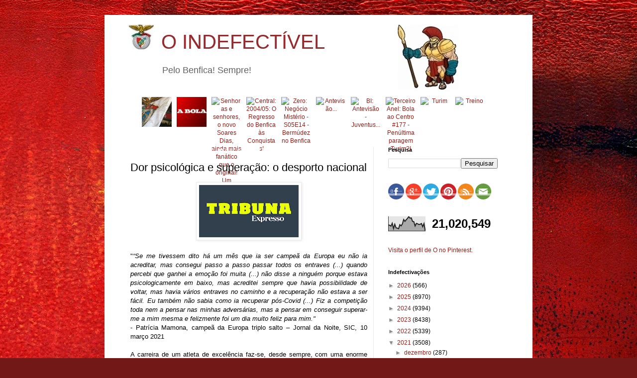

--- FILE ---
content_type: text/html; charset=UTF-8
request_url: https://oindefectivel.blogspot.com/b/stats?style=BLACK_TRANSPARENT&timeRange=ALL_TIME&token=APq4FmB5L9lKh4bVnB_WmQgUb_Dpv3ntJAPmck8sZj2bYoVsSFTW3yj0Onh6z_9FFf4WyuelmEDzaMcpqJbxAqtCzCG1sbh8Sg
body_size: -8
content:
{"total":21020549,"sparklineOptions":{"backgroundColor":{"fillOpacity":0.1,"fill":"#000000"},"series":[{"areaOpacity":0.3,"color":"#202020"}]},"sparklineData":[[0,42],[1,40],[2,34],[3,54],[4,17],[5,47],[6,22],[7,20],[8,16],[9,44],[10,36],[11,49],[12,80],[13,67],[14,78],[15,87],[16,100],[17,89],[18,91],[19,67],[20,65],[21,35],[22,53],[23,50],[24,45],[25,47],[26,52],[27,30],[28,52],[29,2]],"nextTickMs":25531}

--- FILE ---
content_type: text/javascript; charset=UTF-8
request_url: https://oindefectivel.blogspot.com/feeds/posts/default?max-results=10&orderby=published&alt=json-in-script&callback=bprecentpostswiththumbnails
body_size: 21053
content:
// API callback
bprecentpostswiththumbnails({"version":"1.0","encoding":"UTF-8","feed":{"xmlns":"http://www.w3.org/2005/Atom","xmlns$openSearch":"http://a9.com/-/spec/opensearchrss/1.0/","xmlns$blogger":"http://schemas.google.com/blogger/2008","xmlns$georss":"http://www.georss.org/georss","xmlns$gd":"http://schemas.google.com/g/2005","xmlns$thr":"http://purl.org/syndication/thread/1.0","id":{"$t":"tag:blogger.com,1999:blog-2412936029349400228"},"updated":{"$t":"2026-01-22T02:00:00.114+00:00"},"category":[{"term":"benfica"},{"term":"benfica_futebol"},{"term":"arquivo"},{"term":"abidos"},{"term":"o-indefectivel_indefectiveis"},{"term":"o-indefectivel_indefectiveis_abidos"},{"term":"arquivo_videos-e-imagens"},{"term":"arquivo_sistema"},{"term":"benfica podcast"},{"term":"benfica_modalidades"},{"term":"noticias"},{"term":"jornal 'A Bola'"},{"term":"futebol"},{"term":"benfica_história"},{"term":"fpf"},{"term":"arbitragens"},{"term":"jornal 'O  Benfica'"},{"term":"formação"},{"term":"história"},{"term":"benfica_feminino"},{"term":"jornal zerozero"},{"term":"ca"},{"term":"basket"},{"term":"jornal Record"},{"term":"jornal tribuna"},{"term":"Selecção"},{"term":"benfiquismo"},{"term":"finanças"},{"term":"benfica news"},{"term":"futsal"},{"term":"hoquei em patins"},{"term":"jornal benfica independente"},{"term":"andebol"},{"term":"BTV"},{"term":"justiça"},{"term":"jornal bola na rede"},{"term":"desporto"},{"term":"voleibol"},{"term":"vlog"},{"term":"uefa"},{"term":"fifa"},{"term":"alberto mota"},{"term":"jornalismo desportivo"},{"term":"polvo das antas"},{"term":"liga"},{"term":"jornal observador"},{"term":"bolatv"},{"term":"politica"},{"term":"jose manuel delgado"},{"term":"sporttv"},{"term":"afonso de melo"},{"term":"atletismo"},{"term":"joao tomaz"},{"term":"mao do vata"},{"term":"jornal 'O Benfica'"},{"term":"fundação"},{"term":"antónio tadeia"},{"term":"cv"},{"term":"mundial"},{"term":"opiniao_lixivia"},{"term":"b"},{"term":"jornal maisfutebol"},{"term":"jornal lateral esquerdo"},{"term":"luis fialho"},{"term":"jaime cancella de abreu"},{"term":"porto ao colo"},{"term":"arquivo da fruta"},{"term":"aguia ao peito"},{"term":"Ricardo Santos"},{"term":"Leonor Pinhão"},{"term":"jorge miranda"},{"term":"coi"},{"term":"jornal sol"},{"term":"cd"},{"term":"saude"},{"term":"opiniao"},{"term":"o- indefectivel_indefectiveis_abidos"},{"term":"canal11"},{"term":"jornal i"},{"term":"cop"},{"term":"pedro soares"},{"term":"luis mateus"},{"term":"vitor serpa"},{"term":"duarte gomes"},{"term":"silvio cervan"},{"term":"Bagão Felix"},{"term":"nba"},{"term":"opinião"},{"term":"jornal O Jogo"},{"term":"psicologia"},{"term":"a gola do sabry"},{"term":"pedro guerra"},{"term":"dazn"},{"term":"espn"},{"term":"casas"},{"term":"vitor rosa"},{"term":"canoagem"},{"term":"mauro xavier"},{"term":"azar kralj"},{"term":"marta vieira da cruz"},{"term":"fura redes"},{"term":"natação"},{"term":"jornal publico"},{"term":"ciclismo"},{"term":"judo"},{"term":"rugby"},{"term":"jornal jn"},{"term":"lateral esquerdo"},{"term":"fernando seara"},{"term":"pedro cantoneiro"},{"term":"Fernando Guerra"},{"term":"fernando urbano"},{"term":"carlos daniel"},{"term":"bruno francisco"},{"term":"diogo pombo"},{"term":"jose nuno martins"},{"term":"comedia"},{"term":"rabona"},{"term":"filosofia"},{"term":"gonçalo guimaraes"},{"term":"Pedro Adão e Silva"},{"term":"rr"},{"term":"polo aquatico"},{"term":"alexandre pereira"},{"term":"joão querido manha"},{"term":"lidia paralta gomes"},{"term":"automobolismo"},{"term":"antonio simões"},{"term":"manuel sergio"},{"term":"doping"},{"term":"masterpt"},{"term":"fever pitch"},{"term":"rui malheiro"},{"term":"antonio pinto"},{"term":"rtp"},{"term":"coluna vermelha"},{"term":"António Pragal Colaço"},{"term":"bnrb"},{"term":"benfica feminino"},{"term":"tiago serrano"},{"term":"jornal bancada"},{"term":"ricardo quaresma"},{"term":"joao gonçalves"},{"term":"f1"},{"term":"luis pedro ferreira"},{"term":"bruno rocha"},{"term":"champions"},{"term":"jornal DN"},{"term":"tomas da cunha"},{"term":"vasco mendonça"},{"term":"hugo vasconcelos"},{"term":"tnt"},{"term":"márcio francisco paiva"},{"term":"tv"},{"term":"ana bispo ramires"},{"term":"bruno vieira amaral"},{"term":"museu"},{"term":"joao almeida moreira"},{"term":"tenis"},{"term":"ribeiro cristovao"},{"term":"nuno travassos"},{"term":"sergio pereira"},{"term":"filipe inglês"},{"term":"nelson feiteirona"},{"term":"joao sanches"},{"term":"joaquim jorge"},{"term":"pedro barata"},{"term":"Santos Neves"},{"term":"mafalda esturrenho"},{"term":"o-indefectivel_indefectiveis_et-benfiquista"},{"term":"Bagão Félix"},{"term":"diogo luis"},{"term":"jornal sapo24"},{"term":"motociclismo"},{"term":"rui gomes da silva"},{"term":"sociologia"},{"term":"opiniao_planeta-vermelho"},{"term":"paolo maldini"},{"term":"opiniao_indefectiveis_et-benfiquista"},{"term":"cmtv"},{"term":"opiniao_colunistas_et-benfiquista"},{"term":"jose couceiro"},{"term":"bakero"},{"term":"benfica_institucional"},{"term":"betano"},{"term":"joao bonzinho"},{"term":"tailors"},{"term":"lidia jorge"},{"term":"pedro pinto"},{"term":"simples"},{"term":"jornal economico"},{"term":"pedro s amorim"},{"term":"redheart"},{"term":"se um benfiquista incomoda muita gente"},{"term":"triatlo"},{"term":"joao pimpim"},{"term":"jose antonio saraiva"},{"term":"nuno farinha"},{"term":"rui águas"},{"term":"sergio krithinas"},{"term":"o_indefectivel_indefectiveis"},{"term":"armando neves dos inocentes"},{"term":"antonio magalhaes"},{"term":"jornal cm"},{"term":"nuno paralvas"},{"term":"telmo correia"},{"term":"ana soares"},{"term":"catarina pereira"},{"term":"joao pedro coelho"},{"term":"jose neto"},{"term":"joaquim evangelista"},{"term":"o brinco do baptista"},{"term":"rui lança"},{"term":"o-indefectivel_definicoes"},{"term":"jorge pessoa e silva"},{"term":"gustavo pires"},{"term":"mario bacelar begonha"},{"term":"pedro jorge da cunha"},{"term":"gonçalo m tavares"},{"term":"rui almeida"},{"term":"feminino"},{"term":"hugo do carmo"},{"term":"rogério azevedo"},{"term":"sergio pires"},{"term":"Daniel Oliveira"},{"term":"gonçalo baptista"},{"term":"luis filipe veira"},{"term":"nuno magalhães"},{"term":"hugo forte"},{"term":"inês cunha"},{"term":"jornal de negócios"},{"term":"redirectas"},{"term":"Rui Dias"},{"term":"boxe"},{"term":"daniel sá"},{"term":"miguel cardoso pereira"},{"term":"bruno andrade"},{"term":"hugo gil"},{"term":"musica"},{"term":"alexandra simões abreu"},{"term":"guilherme terras marques"},{"term":"hugo tavares da silva"},{"term":"ricardo jorge costa"},{"term":"e-sports"},{"term":"futebol feminino"},{"term":"bola na rede"},{"term":"champions league"},{"term":"luis aguilar"},{"term":"marisa manana"},{"term":"motogp"},{"term":"blog ngb"},{"term":"paulo cunha"},{"term":"bernardo ribeiro"},{"term":"comédia"},{"term":"rogerio azevedo"},{"term":"vermelhovzky"},{"term":"cabelo do aimar"},{"term":"joão tibério"},{"term":"opiniao_colunistas"},{"term":"elevensports"},{"term":"francisco martins"},{"term":"jose marinho"},{"term":"rui maria"},{"term":"brian laudrup"},{"term":"ifab"},{"term":"tad"},{"term":"jose manuel ribeiro"},{"term":"vitor rainho"},{"term":"youth league"},{"term":"blessing lumueno"},{"term":"ginástica"},{"term":"jornal tsf"},{"term":"alexandre pais"},{"term":"jornal eco"},{"term":"liga farsa"},{"term":"ricardo costa"},{"term":"abdios"},{"term":"nuno sousa"},{"term":"ribeiro soares"},{"term":"joao caiado guerreiro"},{"term":"jornal goalpoint"},{"term":"jose antunes sousa"},{"term":"octavio ribeiro"},{"term":"pedro henriques"},{"term":"rosdet nascimento"},{"term":"joao oliveira"},{"term":"jornalismo"},{"term":"jqm"},{"term":"tiago guadalupe"},{"term":"luis catarino"},{"term":"miguel candeias"},{"term":"antonio oliveira"},{"term":"cas"},{"term":"historia"},{"term":"jornal expresso"},{"term":"liliana pitacho"},{"term":"nuno raposo"},{"term":"opiniao_sem-treguas"},{"term":"ricardo ferreira"},{"term":"surf"},{"term":"benfica play"},{"term":"fernando redondo"},{"term":"francisco vaz de miranda"},{"term":"joao diogo manteigas"},{"term":"jorge maia"},{"term":"luis avelãs"},{"term":"luis pedro sousa"},{"term":"manuel cardoso"},{"term":"anibal styliano"},{"term":"diego maradona"},{"term":"eduardo monteiro"},{"term":"fora de jogo"},{"term":"gordo vai a baliza"},{"term":"jornal dinheiro vivo"},{"term":"manuel boto"},{"term":"markus horn"},{"term":"pascoal sousa"},{"term":"bruno prata"},{"term":"edgar davids"},{"term":"fpb"},{"term":"marisa furtado"},{"term":"vitor manuel"},{"term":"am dc"},{"term":"césar boaventura"},{"term":"educação"},{"term":"formaçao"},{"term":"fpa"},{"term":"joao pedro barbosa"},{"term":"mariana cabral"},{"term":"xavi"},{"term":"a economia do golo"},{"term":"abidos benfica podcast"},{"term":"bistrot"},{"term":"nuno felix"},{"term":"nuno picado"},{"term":"renato gouveia dias"},{"term":"seleção"},{"term":"antonio jose silva"},{"term":"césar rodrigues"},{"term":"joao marcelino"},{"term":"paulo teixeira pinto"},{"term":"antonio galamba"},{"term":"benfica_futebol_feminino"},{"term":"cj"},{"term":"dauto faiquira"},{"term":"hugo ribeiro"},{"term":"joao araujo"},{"term":"jornal 'Correio da Manhã\""},{"term":"jose paulo do carmo"},{"term":"fpp"},{"term":"luis alves monteiro"},{"term":"nuno reis"},{"term":"tiago oliveira"},{"term":"ana filipa simoes"},{"term":"benfica fm"},{"term":"carlos machado"},{"term":"ferreira fernandes"},{"term":"francisco grácio martins"},{"term":"jorge valdano"},{"term":"jornal rr"},{"term":"joão nuno"},{"term":"manuel martins de sa"},{"term":"raquel sampaio"},{"term":"yaya touré"},{"term":"abrantes mendes"},{"term":"antonio tadeia"},{"term":"benfica_modalidaes"},{"term":"jose augusto santos"},{"term":"manuel fúria"},{"term":"mario santos"},{"term":"o baluarte da verdade"},{"term":"pedro candeias"},{"term":"pedro sepulveda"},{"term":"rádio"},{"term":"João Bonzinho"},{"term":"cnn"},{"term":"jose manuel constantino"},{"term":"notcias"},{"term":"ricardo silveirinha"},{"term":"sergio loureiro nuno"},{"term":"benfica maestro"},{"term":"carlos barbosa da cruz"},{"term":"cfc"},{"term":"imprensa"},{"term":"joel neto"},{"term":"joão lobão"},{"term":"laurindo filho"},{"term":"manuel fernandes silva"},{"term":"nuno pereira"},{"term":"rui patricio"},{"term":"vitor espadinha"},{"term":"Jorge Barbosa"},{"term":"acácio santos"},{"term":"fabiano abreu agrela"},{"term":"francisco david ferreira"},{"term":"ginastica"},{"term":"guilherme costa"},{"term":"jose ribeiro"},{"term":"o"},{"term":"romário"},{"term":"rui miguel tovar"},{"term":"sidonio serpa"},{"term":"alvaro costa"},{"term":"alvaro magalhães"},{"term":"bernardo santos"},{"term":"cota"},{"term":"eusébio"},{"term":"fernando coelho"},{"term":"gala cosme damião"},{"term":"jorge faustino"},{"term":"jose cabrita saraiva"},{"term":"jose manuel meirim"},{"term":"medicina"},{"term":"mistica"},{"term":"nfl"},{"term":"norberto santos"},{"term":"poltica"},{"term":"António Magalhães"},{"term":"antonio pereira"},{"term":"benfica futebol"},{"term":"edite dias"},{"term":"gustavo silva"},{"term":"hugo oliveira"},{"term":"joao ferreira oliveira"},{"term":"joao tiago figueiredo"},{"term":"literatura"},{"term":"magda pedro"},{"term":"nuno perestrelo"},{"term":"o-indefectivel_colunas-de-opiniao"},{"term":"pirlo"},{"term":"poligrafo benfica"},{"term":"tenisdemesa"},{"term":"afonso viana santos"},{"term":"benfica_videos"},{"term":"blog rot e weis"},{"term":"diogo costa"},{"term":"fantasy"},{"term":"fernando tenreiro"},{"term":"frederico seruya"},{"term":"joao carlos pereira"},{"term":"joao diogo manteiras"},{"term":"jornal marca"},{"term":"luis cirilo cravalho"},{"term":"manuel machado"},{"term":"nuno santos"},{"term":"o-indefectivel_indefectiveis_redheart"},{"term":"paulo pereira"},{"term":"política"},{"term":"religião"},{"term":"ricardo nascimento"},{"term":"rnd"},{"term":"rui loura"},{"term":"xadrez"},{"term":"francisco nogueira"},{"term":"francisco sena santos"},{"term":"golf"},{"term":"inês marques santos"},{"term":"joao rodrigues santos"},{"term":"karaté"},{"term":"luciano gonçalves"},{"term":"o-indefectivel"},{"term":"o-indefectivel_indefectiveis_pedro-simoes"},{"term":"sic"},{"term":"vitor santos"},{"term":"walking football"},{"term":"André Pipa"},{"term":"André Ventura"},{"term":"bernardo quialheiro"},{"term":"henrique silva"},{"term":"jorge castelo"},{"term":"joão moço"},{"term":"lahm"},{"term":"lidia peralta gomes"},{"term":"luta livre"},{"term":"patinagem"},{"term":"paulo pinto"},{"term":"pedro honório da silva"},{"term":"pippo russo"},{"term":"robert pires"},{"term":"rui santos"},{"term":"sofia oliveira"},{"term":"uefa youth cup"},{"term":"Andreia Araújo"},{"term":"andre pipa"},{"term":"awadays"},{"term":"bilhar"},{"term":"chapecoense"},{"term":"duarte monteiro"},{"term":"eladio parames"},{"term":"francisco domingues"},{"term":"hipismo"},{"term":"inês santos"},{"term":"joao castro"},{"term":"marcio madeira"},{"term":"miguel catarino"},{"term":"natacao"},{"term":"samuel úria"},{"term":"scof"},{"term":"taekondo"},{"term":"tiago teixeira"},{"term":"tiro"},{"term":"actualidade"},{"term":"alexandra simões de abreu"},{"term":"andre ventura"},{"term":"antonio varela"},{"term":"benfica:futebol"},{"term":"bplay"},{"term":"bruno pinto"},{"term":"c rebelo"},{"term":"diogo lagos reis"},{"term":"diogo pires gonçalves"},{"term":"gonçalo passos"},{"term":"iaaf"},{"term":"icc"},{"term":"joao espregueira mendes"},{"term":"joao miguel tavares"},{"term":"jose manuel freitas"},{"term":"lanças"},{"term":"luis bernardo"},{"term":"miguel ferreira araújo"},{"term":"miguel poiares maduro"},{"term":"nuno dias"},{"term":"opiniao_indefectiveis_gil-vicente"},{"term":"patricia reis"},{"term":"paulo futre"},{"term":"pedro guerreiro"},{"term":"pedro sousa"},{"term":"renato sanches"},{"term":"ricardo salgueiro"},{"term":"ricardo soares"},{"term":"rui pedro brás"},{"term":"taça da liga"},{"term":"a"},{"term":"abdidos"},{"term":"befnica"},{"term":"cilcismo"},{"term":"cmvm"},{"term":"diogo faro"},{"term":"femenino"},{"term":"fernando sobral"},{"term":"formula 1"},{"term":"futebol praia"},{"term":"henrique mateus"},{"term":"iturralde gonzales"},{"term":"ivo gonçalves"},{"term":"joao gabriel"},{"term":"joao marreiros"},{"term":"jose miguel sampaio nora"},{"term":"luis francisco prates"},{"term":"luta"},{"term":"manuela hasse"},{"term":"mario fernando"},{"term":"miguel esteves cardoso"},{"term":"nelson marques"},{"term":"nuno vieira passáro"},{"term":"pedro ferreira"},{"term":"pedro ramalho"},{"term":"regis dupont"},{"term":"rui bento"},{"term":"rui vitoria"},{"term":"santiago segurola"},{"term":"umbabarauma"},{"term":"vanda cipriano"},{"term":"álvaro costa"},{"term":"abidosl"},{"term":"abidso"},{"term":"aires to colante"},{"term":"andre verissimo"},{"term":"antonio costa"},{"term":"arb"},{"term":"arq"},{"term":"arquivo_avençados_cantigas-de-escarnio-e-mal-dizer"},{"term":"benfica_mistica_o-glorioso"},{"term":"brasil"},{"term":"cbs"},{"term":"celso filipe"},{"term":"cicloturismo"},{"term":"cláudia paiva"},{"term":"diogo cardoso oliveira"},{"term":"emirates"},{"term":"esports"},{"term":"eusebio"},{"term":"futebol de praia"},{"term":"futebol de rua"},{"term":"gil lourenço ferreira"},{"term":"guilherme duarte"},{"term":"hermínio loureiro"},{"term":"hoquei em campo"},{"term":"iuri barros"},{"term":"jacinto lucas pires"},{"term":"joao pedro cordeiro"},{"term":"joao santos"},{"term":"jose manuel araújo"},{"term":"joão caiado guerreiro"},{"term":"luis pedro pinto"},{"term":"luis vilar"},{"term":"medecina"},{"term":"miguel morgado"},{"term":"música"},{"term":"nuno amado"},{"term":"nuno paiva brandão"},{"term":"o-indefectivel_indefectiveis_aguia-livre"},{"term":"opiniao_indefectiveis"},{"term":"pedro fragoso"},{"term":"pedro ivo carvalho"},{"term":"pedro roque"},{"term":"pereira ramos"},{"term":"rogerio casanova"},{"term":"rogério casanova"},{"term":"rui cardoso"},{"term":"rui costa"},{"term":"salvador martinha"},{"term":"soraia quarenta"},{"term":"tiago s nogueira"},{"term":"vanda cirpiano"},{"term":"vitor hugo alavarenga"},{"term":"vitor pinto"},{"term":"volebol"},{"term":"volei"},{"term":"Argentina"},{"term":"Mercado da Luz"},{"term":"Telma Monteiro"},{"term":"andré coelho lima"},{"term":"antonio luis marinho"},{"term":"antónio simões"},{"term":"apaf"},{"term":"apostas"},{"term":"arbidos"},{"term":"armando evangelista"},{"term":"artur falminio da silva"},{"term":"benfic"},{"term":"benfica podcastl"},{"term":"can"},{"term":"carlos cardoso"},{"term":"carmen garcia"},{"term":"comercial"},{"term":"cruyff"},{"term":"culinária"},{"term":"dauto faquirá"},{"term":"domingos paciência"},{"term":"duatlo"},{"term":"eduardo dâmaso"},{"term":"fiba"},{"term":"filipa fernandes garcia"},{"term":"fisiologia"},{"term":"francisco simões rodrigues"},{"term":"gabriel alves"},{"term":"gaitán"},{"term":"gala"},{"term":"helena pires"},{"term":"inês cardoso"},{"term":"joao hartley"},{"term":"joao silva"},{"term":"jornal"},{"term":"jose milhazes"},{"term":"luis gomes"},{"term":"luis lapao"},{"term":"luis sobral"},{"term":"lusa"},{"term":"mario cagica oliveira"},{"term":"mario francisco paiva"},{"term":"mario pereira"},{"term":"marketing"},{"term":"master groove"},{"term":"nnoticias"},{"term":"nuno gomes"},{"term":"o-indefectivel_indefectiveis_aguia_livre"},{"term":"opiniao_o-benfica-somos-nos"},{"term":"paintball"},{"term":"paulo fonte"},{"term":"paulo montes"},{"term":"pedro afonso estorninho"},{"term":"pedro boal"},{"term":"pedro tudela"},{"term":"pesca"},{"term":"poliitca"},{"term":"ricardo araujo pereira"},{"term":"riquelme"},{"term":"rita costa"},{"term":"rui alexandre jesus"},{"term":"sonhando"},{"term":"taça de portugal"},{"term":"timoneiro"},{"term":"tomaz morais"},{"term":"trialto"},{"term":"vespado"},{"term":"ávidos"},{"term":"Angel Di Maria"},{"term":"Bernardo Silva"},{"term":"abids"},{"term":"alberto miguens"},{"term":"alex morgan"},{"term":"alexandre matos"},{"term":"antonio carraça"},{"term":"arbca"},{"term":"benfica_mistica"},{"term":"bernardo dos vales soares"},{"term":"campismo"},{"term":"captainn.redh3art"},{"term":"carina santos"},{"term":"carlos r"},{"term":"cinema"},{"term":"daniel deusdado"},{"term":"debora cardoso"},{"term":"diana gomes"},{"term":"domingos soares de oliveira"},{"term":"duarte amaro"},{"term":"eduardo nunes"},{"term":"fernando gomes"},{"term":"filipe dias"},{"term":"fpr"},{"term":"francisco mendes"},{"term":"francisco proença de carvalho"},{"term":"fuebol"},{"term":"futebo"},{"term":"gaspar ferreira"},{"term":"guilherme cabral"},{"term":"gustava pires"},{"term":"hugo carvalho"},{"term":"ines cardoso"},{"term":"insónias"},{"term":"inês figueiredo mendanha"},{"term":"jabidos"},{"term":"joao lopes"},{"term":"joao paulo almeida"},{"term":"joao paulo do carmo"},{"term":"joao paulo silva"},{"term":"joao paulo vilas boas"},{"term":"joao rodrigues"},{"term":"jonas"},{"term":"jornal 'publico'"},{"term":"jose pinto correia"},{"term":"joão correia"},{"term":"leonardo bordonho"},{"term":"leonel gomes"},{"term":"liga calor da noite"},{"term":"luis rocha rodrigues"},{"term":"marco arraya"},{"term":"marco rebelo"},{"term":"mario ramires"},{"term":"miguel mendes"},{"term":"modalidades"},{"term":"nelson évora"},{"term":"no name"},{"term":"nuno martins"},{"term":"nutrição"},{"term":"o-indefectivel_indefectiveis_palcba"},{"term":"paolo amore"},{"term":"paraolimpico"},{"term":"paulo alves"},{"term":"paulo baldaia"},{"term":"paulo vinicius coelho"},{"term":"pedro barbosa"},{"term":"pedro neto"},{"term":"pedro pereira"},{"term":"pedro tadeu"},{"term":"plic"},{"term":"poesia"},{"term":"rapaz malvado"},{"term":"raul m braga pires"},{"term":"remo"},{"term":"ricardo bendito"},{"term":"rui alves"},{"term":"rui calafete"},{"term":"rui pedro soares"},{"term":"rui vitória"},{"term":"saúde"},{"term":"sergio cavaleiro"},{"term":"tostão"},{"term":"tvi"},{"term":"vasco pinho"},{"term":"violência"},{"term":"vitor miguel gonçalves"},{"term":"vitor pontes"},{"term":"zanetti"},{"term":"Marco Silva"},{"term":"aabidos"},{"term":"abdos"},{"term":"abidls"},{"term":"aidos"},{"term":"alexandre candeias"},{"term":"alexandre costa"},{"term":"andre lima"},{"term":"andré lamas leite"},{"term":"anselmo crespo"},{"term":"antonio rodrigues"},{"term":"antónio pinto"},{"term":"aqualto"},{"term":"arrquivo"},{"term":"bbc"},{"term":"benfica corporate"},{"term":"benfica eagle"},{"term":"benfica_hospital"},{"term":"blog nova geração benfica"},{"term":"bruno alves"},{"term":"bruno travassos"},{"term":"ca. fpf"},{"term":"cabine"},{"term":"carlos ribeiro"},{"term":"cilismo"},{"term":"clara maria oliveira"},{"term":"craque"},{"term":"criket"},{"term":"cristóvão carvalho"},{"term":"cristóvão norte"},{"term":"dakar"},{"term":"david dinis"},{"term":"dejan savicevic"},{"term":"duarte chastre"},{"term":"eca"},{"term":"eduardo cintra torres"},{"term":"eduardo teixeira"},{"term":"elisabete jacinto"},{"term":"emanuel sebastião"},{"term":"eusébio cup"},{"term":"evandro furoni"},{"term":"felisbela lopes"},{"term":"fernanda câncio"},{"term":"filipe baptista"},{"term":"filipe carvalho"},{"term":"filipe pinhal"},{"term":"fomração"},{"term":"forum ser benfiquista"},{"term":"fpf uefa"},{"term":"francisco guimarães"},{"term":"francisco moreira e silva"},{"term":"futebol fpf"},{"term":"futebol."},{"term":"gabriel henriques reis"},{"term":"gauchos vermelhos"},{"term":"henrique calisto"},{"term":"henrique raposo"},{"term":"hotel"},{"term":"ipdj"},{"term":"irene palma"},{"term":"isabel paulo"},{"term":"isabela sena"},{"term":"isaias"},{"term":"iury leal"},{"term":"jenny candeias"},{"term":"jo"},{"term":"joana marques"},{"term":"joao almeida rosa"},{"term":"joao barbosa"},{"term":"joao medeiros"},{"term":"joao pinheiro"},{"term":"joao quadros"},{"term":"joao ricardo pateiro"},{"term":"jorge fonseca de almeida"},{"term":"jornal lequipe"},{"term":"jornal sapo desporto"},{"term":"jornal the guardian"},{"term":"jose luis peixoto"},{"term":"jose m constantino"},{"term":"jose manuel diogo"},{"term":"jose pereira"},{"term":"jose pereira da costa"},{"term":"jose ribeiro e castro"},{"term":"jota p"},{"term":"joão almeida rosa"},{"term":"joão marreiros"},{"term":"joão rebocho pais"},{"term":"joão rodrigues"},{"term":"joão rodrigues santos"},{"term":"kanal"},{"term":"lagartos"},{"term":"laurentino dias"},{"term":"liga europa"},{"term":"luis santos castelo"},{"term":"marcos brea"},{"term":"maria machado"},{"term":"marques mendes"},{"term":"maxi pereira"},{"term":"micael sousa"},{"term":"miguel romão"},{"term":"mundo"},{"term":"natacha soares"},{"term":"nicolau santos"},{"term":"nuno madureira"},{"term":"o- indefectivel_indefectiveis_slbcarlitos"},{"term":"paulo saragoça da matta"},{"term":"pedro  soares"},{"term":"pedro brinca"},{"term":"pedro farromba"},{"term":"pedro filipe maia"},{"term":"pedro filipe silva"},{"term":"pedro fontes falcão"},{"term":"pedro pinto diniz"},{"term":"pedro santiago"},{"term":"pedro sequeira ribeiro"},{"term":"pedro sousa carvalho"},{"term":"petição"},{"term":"plinio fraga"},{"term":"porcos"},{"term":"premier league"},{"term":"psp"},{"term":"raquel roque"},{"term":"raquel vaz pinto"},{"term":"ricardo chéu"},{"term":"ricardo tavares"},{"term":"ricardo_costa"},{"term":"rita nunes"},{"term":"rodrigo correia"},{"term":"romance"},{"term":"rui gustavo"},{"term":"rui miguel melo"},{"term":"rádio comercial"},{"term":"silenciadores"},{"term":"skate"},{"term":"sueca"},{"term":"susana costa"},{"term":"susana rodas"},{"term":"tas"},{"term":"tecnologia"},{"term":"terrorismo"},{"term":"tiago alves"},{"term":"tiago lopes"},{"term":"tiago rodrigues"},{"term":"tó bernardo"},{"term":"vela"},{"term":"vicente jorge silva"},{"term":"vitor norinha"},{"term":"vlof"},{"term":"voleibol basket"},{"term":"zivkovic"},{"term":". abidos"},{"term":"11freund"},{"term":"André  pessoa"},{"term":"Eduardo"},{"term":"Luís Fialho"},{"term":"Paulo Sousa"},{"term":"Portugal"},{"term":"Segurança"},{"term":"Sport Lisboa e Benfica"},{"term":"Vítor Serpa"},{"term":"a bidos"},{"term":"abdebol"},{"term":"abenfica"},{"term":"abidois"},{"term":"abidols"},{"term":"abidos."},{"term":"abidosl vlog"},{"term":"abiodos"},{"term":"abiods"},{"term":"abios"},{"term":"adriano miranda"},{"term":"afonso cabral"},{"term":"agridoce"},{"term":"aimar"},{"term":"alcina de oliveira alves"},{"term":"alexandra almeida ferreira"},{"term":"alexandra lucas coelho"},{"term":"alexandre borges"},{"term":"alexandre faria"},{"term":"alexandre mestre"},{"term":"alexandre miguel mestre"},{"term":"alfredo silva"},{"term":"ana catatina rodrigues"},{"term":"ana paula marques"},{"term":"ana roma torres"},{"term":"ana saraiva rosa"},{"term":"ana silva"},{"term":"ana sá lopes"},{"term":"andebola"},{"term":"andre coelho lima"},{"term":"andré geraldes"},{"term":"andré lima"},{"term":"andré silva"},{"term":"angelina barreiro"},{"term":"antf"},{"term":"antonio prôa"},{"term":"antónio manuel ribeiro"},{"term":"armando esteves pereira"},{"term":"baseball"},{"term":"baskero"},{"term":"bendica"},{"term":"benfica sem limites"},{"term":"benfica_mistica_poemas"},{"term":"benifca"},{"term":"bi"},{"term":"bnefica"},{"term":"bnr"},{"term":"bruno antunes"},{"term":"bruno de carvalho"},{"term":"bruno ribeiro"},{"term":"cam fpf"},{"term":"carlos anjos"},{"term":"carlos diogo santos"},{"term":"carlos marques"},{"term":"carlos marques almeida"},{"term":"carlos paula cardoso"},{"term":"carlos pereira santos"},{"term":"carlos vara"},{"term":"ciência"},{"term":"claudio soares"},{"term":"cliclismo"},{"term":"cláudia nunes"},{"term":"cnn portugal"},{"term":"commebol"},{"term":"conmebol"},{"term":"coroado"},{"term":"corruptos"},{"term":"cricket"},{"term":"cultura"},{"term":"dança"},{"term":"david rosa"},{"term":"desport"},{"term":"didier drogba"},{"term":"diogo antunes"},{"term":"diogo ganchinho"},{"term":"diogo queiroz de andrade"},{"term":"diogo ribeiro"},{"term":"diogo salgado braz"},{"term":"diogo santos"},{"term":"diogo silva"},{"term":"domingos de andrade"},{"term":"dpoing"},{"term":"duarte dias"},{"term":"ehf"},{"term":"emanuel silva"},{"term":"erc"},{"term":"estrela serrano"},{"term":"eu"},{"term":"eugénio queirós"},{"term":"euro"},{"term":"eurosport"},{"term":"fehér"},{"term":"feliciano barreiras duarte"},{"term":"feminina"},{"term":"fernanda duarte marques"},{"term":"fernando gamito"},{"term":"fernando gonçalves"},{"term":"fernando veiga gomes"},{"term":"fifpro"},{"term":"filipa chasqueira"},{"term":"filipe alves"},{"term":"filipe jesus"},{"term":"filipe martins"},{"term":"filmes"},{"term":"fpj"},{"term":"francisco camacho"},{"term":"francisco dinis"},{"term":"francisco lampreia"},{"term":"francisco sa fardilha"},{"term":"francisco santos"},{"term":"francisco teixeira da mota"},{"term":"frederico aguiar-branco"},{"term":"futebol_feminino"},{"term":"gabriel fernandes"},{"term":"golfe"},{"term":"gonçalo c vale"},{"term":"gonçalo mendes"},{"term":"gonçalo taborda"},{"term":"hagi"},{"term":"hooligans"},{"term":"hoquei no gelo"},{"term":"hora benfica"},{"term":"hugo falcao"},{"term":"hugo martins"},{"term":"humberto coelho"},{"term":"humor"},{"term":"hóquei em patins"},{"term":"internet"},{"term":"jaime antunes"},{"term":"joao almeida"},{"term":"joao atanasio"},{"term":"joao de deus"},{"term":"joao francisco"},{"term":"joao gomes  de almeida"},{"term":"joao lemos esteves"},{"term":"joao neves"},{"term":"joao paulo bessa"},{"term":"joao pedro rocha"},{"term":"joao reis alves"},{"term":"joaquim félix antónio"},{"term":"joaquim videira"},{"term":"jorge jesus"},{"term":"jorge mendes"},{"term":"jorge silva"},{"term":"jornal mística"},{"term":"jornal new york times"},{"term":"jornal sábado"},{"term":"jornal the telegraph"},{"term":"jornal visão"},{"term":"jose alberto machado"},{"term":"jose andrade de sousa"},{"term":"jose antonio santos"},{"term":"jose baptista"},{"term":"jose carlos pereira"},{"term":"jose pedro rodrigues"},{"term":"jose raimundo"},{"term":"josé carlos lourinho"},{"term":"josé gomes pereira"},{"term":"joáo moço"},{"term":"joão castro"},{"term":"joão espergueira-mendes"},{"term":"joão fonseca"},{"term":"joão gabriel"},{"term":"joão melo"},{"term":"joão nuno costa"},{"term":"joão varandas fernandes"},{"term":"jsutiça"},{"term":"juniores"},{"term":"justiçal"},{"term":"lequipe"},{"term":"liliana pacheco"},{"term":"luis aguiar-conraria"},{"term":"luis filipe borges"},{"term":"luis filipe silva"},{"term":"luisão"},{"term":"macau"},{"term":"mafalda g moutnho"},{"term":"manuel alegre"},{"term":"manuel cajuda"},{"term":"manuel molinos"},{"term":"manuel neves"},{"term":"manuel soares"},{"term":"marco alves"},{"term":"marco ferreira"},{"term":"marco vaza"},{"term":"maria de fatima ribeiro"},{"term":"maria josé farinha"},{"term":"martim silva"},{"term":"micael alves"},{"term":"michael gonçalves"},{"term":"miguel belo"},{"term":"miguel conde coutinho"},{"term":"miguel costa"},{"term":"miguel pedro"},{"term":"miguel pinheiro"},{"term":"mitroglou"},{"term":"mourinho"},{"term":"mundial fifa"},{"term":"márcio resende"},{"term":"nhecks"},{"term":"not"},{"term":"now"},{"term":"nuno cerejeira namora"},{"term":"nuno costa"},{"term":"nuno pássaro"},{"term":"nuno rosado"},{"term":"o-indefectivel_artigo-fundador"},{"term":"o-indefectivel_indefectiveis_Águia Indomavel"},{"term":"o-indefectivel_opiniao_lixivia"},{"term":"o-indefectivel_projectos"},{"term":"onu"},{"term":"padel"},{"term":"panteao"},{"term":"patricia viegas"},{"term":"patrick morais de carvalho"},{"term":"paula antunes"},{"term":"paula cosme pinto"},{"term":"paulo almeida sande"},{"term":"paulo farinha alves"},{"term":"paulo ferreira"},{"term":"paulo jorge neves"},{"term":"paulo renato"},{"term":"pedro anunciação"},{"term":"pedro barros ferreira"},{"term":"pedro caixinha"},{"term":"pedro fatela"},{"term":"pedro felipe silva"},{"term":"pedro maques lopes"},{"term":"pedro ochôa"},{"term":"pedro peres"},{"term":"pedro ribeiro"},{"term":"pedro santos guerreiro"},{"term":"pedro tiago esteves"},{"term":"pizzi"},{"term":"poitica"},{"term":"proença"},{"term":"profeta"},{"term":"racismo"},{"term":"rafael barbosa"},{"term":"rafael lucas pereira"},{"term":"raquel brito"},{"term":"raquel moura pinto"},{"term":"ricardinho"},{"term":"ricardo cataluna"},{"term":"ricardo cerqueira"},{"term":"ricardo lopes"},{"term":"ricardo martins pereira"},{"term":"ricardo morgado"},{"term":"rodrigo alves taxa"},{"term":"rodrigo coimbra"},{"term":"rui amaro"},{"term":"rui anselmo"},{"term":"rui bragança"},{"term":"rui duarte"},{"term":"rui gonçalves"},{"term":"rui pedro cipriano"},{"term":"rui pedro silva"},{"term":"rui pinto"},{"term":"rui tavares"},{"term":"ruth manus"},{"term":"ruço"},{"term":"sanches"},{"term":"sem limites"},{"term":"sergio rodrigues"},{"term":"simão pedro"},{"term":"simões ilharco"},{"term":"snoker"},{"term":"social"},{"term":"solidária"},{"term":"sónia antunes"},{"term":"tariq panja"},{"term":"teresa dinis oliveira"},{"term":"the football times"},{"term":"tiago marcos"},{"term":"tiago mota saraiva"},{"term":"tiro. arco"},{"term":"tomas matos"},{"term":"tourada"},{"term":"ue"},{"term":"uefa futsal cup"},{"term":"ulisses morais"},{"term":"ulisses pereira"},{"term":"uma semana do melhor"},{"term":"varandas fernandes"},{"term":"vasco seabra"},{"term":"vasco uva"},{"term":"visão"},{"term":"vitor baia"},{"term":"vitor cândido"},{"term":"wada"},{"term":"."},{"term":". benfica"},{"term":". fifa"},{"term":". futebol"},{"term":".fpf"},{"term":"Alemanha"},{"term":"Beisebal"},{"term":"Campeonato da Europa"},{"term":"Coentrao"},{"term":"Drenthe"},{"term":"Euro 2016"},{"term":"Europe 2015 U21"},{"term":"Fernando Rredondo"},{"term":"Foi"},{"term":"Garay"},{"term":"Gustavo brandão. Do nascimento"},{"term":"Ivan Cavaleiro"},{"term":"José Albuquerque"},{"term":"João Tomaz"},{"term":"Luís Bernardo"},{"term":"Marca"},{"term":"MdL F15"},{"term":"Miccoli"},{"term":"NoName"},{"term":"Oscar Cardozo"},{"term":"Raul Jimenez"},{"term":"Real Madrid"},{"term":"Redheart redirectas Benfica"},{"term":"Rui Jorge"},{"term":"Rúben Amorim"},{"term":"Sílvio Cervan"},{"term":"Vitor Lederman Rawet"},{"term":"a justiça"},{"term":"a pipoca mais doce"},{"term":"abidios"},{"term":"abido"},{"term":"abidoos"},{"term":"abidos plus benfica"},{"term":"abidosm"},{"term":"abidsos"},{"term":"acd"},{"term":"adidas"},{"term":"adidos"},{"term":"adop"},{"term":"adriano nobre"},{"term":"adérito esteves"},{"term":"aea"},{"term":"afc"},{"term":"afonso brito"},{"term":"afonso camões"},{"term":"afonso santos"},{"term":"agostinho silva"},{"term":"aikido"},{"term":"aires"},{"term":"ala soares"},{"term":"alberto do rosario"},{"term":"alberto pitorra"},{"term":"alcides freire"},{"term":"alexandra pinto coelho"},{"term":"alexandre couto"},{"term":"alexandre moita"},{"term":"alexandre quintero"},{"term":"alexandre reis"},{"term":"alexandre santos quinteiro"},{"term":"alexandre sequeira ribeiro"},{"term":"alfredo barroso"},{"term":"alpinismo"},{"term":"alvaro ferreira"},{"term":"alvaro mendonça"},{"term":"alviceleste"},{"term":"ama"},{"term":"amazon prime"},{"term":"ambiente"},{"term":"amor"},{"term":"amílcar correia"},{"term":"ana catarina monteiro"},{"term":"ana catatina pereira"},{"term":"ana celeste carvalho"},{"term":"ana filipa godinho"},{"term":"ana garcia martins"},{"term":"ana marcela"},{"term":"ana mota monteiro"},{"term":"ana neves pereira"},{"term":"ana oliveira"},{"term":"ana paula dourado"},{"term":"anabela reis"},{"term":"andi  thomas"},{"term":"andre cruz martins"},{"term":"andre pessoa"},{"term":"andre rubio leitão"},{"term":"andré abrantes amaral"},{"term":"andré almeida"},{"term":"andré batoca"},{"term":"andré da silva amado"},{"term":"andré duarte costa"},{"term":"andré filipe antunes"},{"term":"andré leonardo"},{"term":"andré machado"},{"term":"andré pinotes baptista"},{"term":"andré rodrigues"},{"term":"andré salgado"},{"term":"andré seabra"},{"term":"andré xavier carvalho"},{"term":"andrés malumud"},{"term":"antena 1"},{"term":"antoine launay"},{"term":"antonio carvalho"},{"term":"antonio cluny"},{"term":"antonio figueiredo"},{"term":"antonio florencio"},{"term":"antonio fonseca e costa"},{"term":"antonio freitas de sousa"},{"term":"antonio gentil martins"},{"term":"antonio gomes magalhães"},{"term":"antonio gomes martins"},{"term":"antonio guerreiro"},{"term":"antonio jaime martins"},{"term":"antonio jose gouveia"},{"term":"antonio josé duarte"},{"term":"antonio maria coelho"},{"term":"antonio melo"},{"term":"antonio moita"},{"term":"antonio pereira de almeida"},{"term":"antonio silva silva"},{"term":"antonio soares"},{"term":"antonio vasconcelos raposo"},{"term":"antonio vieira"},{"term":"antonio zambujo"},{"term":"antónio covas"},{"term":"antónio cunha vaz"},{"term":"antónio pires de andrade"},{"term":"antónio ramos"},{"term":"antónio rodrigues"},{"term":"antónio varela"},{"term":"antónio vasconcelos raposo"},{"term":"app"},{"term":"aquiles cadirola"},{"term":"argel"},{"term":"armando neves"},{"term":"armando oliveira"},{"term":"artur moraes"},{"term":"artur serra"},{"term":"associação do bem"},{"term":"assunção neto"},{"term":"avelino de jesus"},{"term":"a«"},{"term":"b enfica"},{"term":"badminton"},{"term":"bandsports"},{"term":"barba e cabelo"},{"term":"barbara cardoso"},{"term":"barbara timo"},{"term":"barcelona"},{"term":"basebol"},{"term":"bask"},{"term":"beatriz monterroso"},{"term":"bebfica"},{"term":"benfca"},{"term":"benfiac"},{"term":"benfica btv"},{"term":"benfica ilustrado"},{"term":"benfica imortal"},{"term":"benfica macau"},{"term":"benfica."},{"term":"benfica:podcast"},{"term":"benfica_modalidadesbask"},{"term":"benfica_modalidadesfutsal"},{"term":"benficafutebol"},{"term":"benficam"},{"term":"benfiica"},{"term":"benfiq"},{"term":"benfucam"},{"term":"benica"},{"term":"benrfica"},{"term":"bernardo ferrão"},{"term":"bfc"},{"term":"bidos"},{"term":"bilal ould-chikh"},{"term":"blog"},{"term":"bloglovin"},{"term":"bluesky"},{"term":"bnr.abidos"},{"term":"boloposte"},{"term":"boxr"},{"term":"brian homewood"},{"term":"brinquedos"},{"term":"bruna coelho"},{"term":"bruno alexandre rodrigues"},{"term":"bruno baptista"},{"term":"bruno bobone"},{"term":"bruno costa"},{"term":"bruno fidalgo"},{"term":"bruno lourenço cardoso"},{"term":"bruno miguel oliveira"},{"term":"brv"},{"term":"burguês"},{"term":"bwin"},{"term":"ca fpf"},{"term":"ca.fpf"},{"term":"cancelo"},{"term":"carla freire"},{"term":"carla ribeiro"},{"term":"carla rodrigues cardoso"},{"term":"carlos andré dias ferreira"},{"term":"carlos ferro"},{"term":"carlos flórido"},{"term":"carlos luis ramalho"},{"term":"carlos manuel"},{"term":"carlos nascimento"},{"term":"carlos nogueira"},{"term":"carlos nolasco"},{"term":"carlos pedro"},{"term":"carlos pimenta"},{"term":"carlos pinto"},{"term":"carlos resende"},{"term":"carlos rosa"},{"term":"carlos silva"},{"term":"carlos sousa"},{"term":"carlos tê"},{"term":"carlão"},{"term":"carolina sousa guerreiro"},{"term":"carrillo"},{"term":"casa"},{"term":"casa pia"},{"term":"casillas"},{"term":"catarina carvalho"},{"term":"catarina limpo serra"},{"term":"catarina monteiro"},{"term":"cbf"},{"term":"ccpj"},{"term":"cdp"},{"term":"cervi"},{"term":"cev"},{"term":"chalana"},{"term":"claques"},{"term":"claudia garcia"},{"term":"claudia minderico"},{"term":"cláudia  madeira"},{"term":"cláudia garcia"},{"term":"cláudia minderico"},{"term":"cláudia monteiro"},{"term":"cláudio soares"},{"term":"coluna"},{"term":"cop coi"},{"term":"cop desporto"},{"term":"copa américa"},{"term":"cosme damião"},{"term":"crime"},{"term":"cristina ferreira"},{"term":"cromos"},{"term":"ctiveis_abidos"},{"term":"curling"},{"term":"custócio ezequiel"},{"term":"cátia rosas"},{"term":"célia gouveia"},{"term":"daniel proença de carvalho"},{"term":"daniel ribeiro"},{"term":"daniela lima"},{"term":"dantas rodrigues"},{"term":"david bolchever"},{"term":"david costa"},{"term":"david gonçalves"},{"term":"david marques"},{"term":"david pacheco"},{"term":"david tavares"},{"term":"david varela"},{"term":"deporto"},{"term":"depressão"},{"term":"desp"},{"term":"desporro"},{"term":"desporto adaptado"},{"term":"desporto combate"},{"term":"desporto escolar"},{"term":"diana oliveira"},{"term":"digital"},{"term":"dili"},{"term":"dinis de abreu"},{"term":"diogo alves"},{"term":"diogo araújo dantas"},{"term":"diogo brito"},{"term":"diogo fernandes sousa"},{"term":"diogo fresco"},{"term":"diogo pinto"},{"term":"diogo reis"},{"term":"diogo soares loureiro"},{"term":"domingos almeida lima"},{"term":"domingos cordeiro"},{"term":"domingos lopes"},{"term":"dopagem"},{"term":"dragartos"},{"term":"duarte araújo"},{"term":"dulce félix"},{"term":"débora cardoso"},{"term":"e pluribus unum"},{"term":"economia"},{"term":"edite cruz"},{"term":"edmundo alves"},{"term":"edo dzindo"},{"term":"edson athayde"},{"term":"eduardo castro marques"},{"term":"eduardo ferreira"},{"term":"eduardo oliveira e silva"},{"term":"eliseu"},{"term":"elisio estanque"},{"term":"elsa bicho"},{"term":"emanuel medeiros"},{"term":"emanuel melo"},{"term":"emidio gomes"},{"term":"emidio guerreiro"},{"term":"enrique martinez"},{"term":"eoghan macguire"},{"term":"equipamento"},{"term":"escola"},{"term":"espírito santo"},{"term":"esquizofrenia"},{"term":"esquizofrénico"},{"term":"esquizofrénicos"},{"term":"euro17"},{"term":"euroleague"},{"term":"euroliga"},{"term":"fabio figueiras"},{"term":"facebook"},{"term":"fausto pereira"},{"term":"felipe ribeiro"},{"term":"felix bermudes"},{"term":"fernanda cancio"},{"term":"fernando martins"},{"term":"fernando riera"},{"term":"filinto lima"},{"term":"filipa carvalho"},{"term":"filipa cavalleri"},{"term":"filipa mesquita"},{"term":"filipa nascimento"},{"term":"filipa reis"},{"term":"filipe arantes gonçalves"},{"term":"filipe domingues mendes"},{"term":"filipe garcia"},{"term":"filipe mayer"},{"term":"filipe pedras"},{"term":"filipe pinto"},{"term":"filipe pontes"},{"term":"filipe rocha"},{"term":"finan"},{"term":"flávio horta"},{"term":"fnudação"},{"term":"football leaks"},{"term":"footyml"},{"term":"formaç"},{"term":"formação b"},{"term":"fourfourtwo"},{"term":"fpc"},{"term":"fpdd"},{"term":"fpf ifab"},{"term":"fpf."},{"term":"fpfl saude"},{"term":"fpfp"},{"term":"fpv"},{"term":"francisco angelino"},{"term":"francisco belo"},{"term":"francisco chaves"},{"term":"francisco mendes da silva"},{"term":"francisco miguel craveiro"},{"term":"francisco moita flores"},{"term":"francisco moita rúbio"},{"term":"francisco pinto"},{"term":"francisco rodrigues"},{"term":"francisco sarsfield cabral"},{"term":"francisco seixas da costa"},{"term":"francisco silveira ramos"},{"term":"francisco torgal"},{"term":"frederico costa branco"},{"term":"fuetbol"},{"term":"furebol"},{"term":"fustal"},{"term":"futebbol"},{"term":"futebol adaptado"},{"term":"futebol americano"},{"term":"futebol benfica podcast"},{"term":"futebol falado"},{"term":"futebol leaks"},{"term":"futebol liga"},{"term":"futebol politica"},{"term":"futebol uefa"},{"term":"futebol. fpf"},{"term":"futeebol"},{"term":"futeobl"},{"term":"futsal andebol"},{"term":"futsal futebol praia"},{"term":"futsala"},{"term":"futuro"},{"term":"fábio cardoso"},{"term":"fábio santos"},{"term":"gabino oliveira"},{"term":"gabriel leite mota"},{"term":"gabriela ribeiro"},{"term":"galgos"},{"term":"gangster da bosta"},{"term":"gaspar ramos"},{"term":"gil ferreira"},{"term":"gil vicente"},{"term":"glorioso"},{"term":"gomes ferreira"},{"term":"gomes pereira"},{"term":"gonçalo almeida ribeiro"},{"term":"gonçalo dias"},{"term":"gonçalo marcos"},{"term":"gonçalo nunes"},{"term":"gonçalo palma salgueiro"},{"term":"gonçalo rebelo"},{"term":"gonçalo vale"},{"term":"governo"},{"term":"graça franco"},{"term":"grécia"},{"term":"guilherme pombinho"},{"term":"guilherme s"},{"term":"guilherme sa"},{"term":"guilherme san"},{"term":"guilherme sant"},{"term":"guilherme santo"},{"term":"guilherme santos"},{"term":"guio jacinto"},{"term":"guzzo"},{"term":"helder cristóvão"},{"term":"helena escaleira"},{"term":"helena pereira"},{"term":"hernani ribeiro"},{"term":"horacio periquito"},{"term":"hugo cadete"},{"term":"hugo daniel sousa"},{"term":"hugo neves"},{"term":"hugo séneca"},{"term":"hugo vaz serra"},{"term":"humberto gomes"},{"term":"ignacio cáceres dastis"},{"term":"imperatriz"},{"term":"imran mohomed"},{"term":"ines cunha"},{"term":"informática"},{"term":"instituição"},{"term":"inês henriques"},{"term":"inês teotónio pereira"},{"term":"inês teotônio pereira"},{"term":"irina rodrigues"},{"term":"isabel dantas"},{"term":"isabel mesquita"},{"term":"isabel moreira"},{"term":"isaias reis"},{"term":"isma"},{"term":"ivone patrão"},{"term":"jaime silva"},{"term":"jardel"},{"term":"javier martin"},{"term":"jessica nascimento"},{"term":"joana amaral dias"},{"term":"joana beleza"},{"term":"joana gonaçalves"},{"term":"joana gonçalves"},{"term":"joana libertador"},{"term":"joana marchão"},{"term":"joana pratas"},{"term":"joana silva"},{"term":"joao abel de freitas"},{"term":"joao alves"},{"term":"joao b duarte"},{"term":"joao baptista"},{"term":"joao barros"},{"term":"joao cameira"},{"term":"joao capela"},{"term":"joao carlos barradas"},{"term":"joao daniel rico"},{"term":"joao de castro baptista"},{"term":"joao diogo stoffel"},{"term":"joao f ribeiro"},{"term":"joao ferreira"},{"term":"joao ferreira queimado"},{"term":"joao filipe brandão"},{"term":"joao fonseca"},{"term":"joao fortes"},{"term":"joao grada"},{"term":"joao grilo"},{"term":"joao lameiras"},{"term":"joao loureiro"},{"term":"joao maravilha"},{"term":"joao marques de almeida"},{"term":"joao paulo"},{"term":"joao paulo meireles"},{"term":"joao paulo ramos"},{"term":"joao pedro barros"},{"term":"joao pedro chasqueira"},{"term":"joao pedro coleh"},{"term":"joao pedro henriques"},{"term":"joao pedro maltez"},{"term":"joao pedro rodrigues"},{"term":"joao pedro santos"},{"term":"joao r vaz"},{"term":"joao sampaio"},{"term":"joao teixeira"},{"term":"joao tiago guerreiro"},{"term":"joao vieira pinto"},{"term":"joaquim almeida"},{"term":"joaquim gonçalves"},{"term":"joel a alves"},{"term":"jogging"},{"term":"jogo limpo"},{"term":"jogos europeus"},{"term":"jogos tabuleiro"},{"term":"john gonçalves"},{"term":"jon boon"},{"term":"jonathan liew"},{"term":"jorabidos"},{"term":"jorge araujo"},{"term":"jorge azevedo"},{"term":"jorge baptista laires"},{"term":"jorge cabral"},{"term":"jorge cordeiro"},{"term":"jorge costa"},{"term":"jorge costa oliveira"},{"term":"jorge lima"},{"term":"jorge mirada"},{"term":"jorge mota"},{"term":"jorge nilton"},{"term":"jorge pereira da silva"},{"term":"jorge vassalo"},{"term":"jornal 4men"},{"term":"jornal as"},{"term":"jornal avante benfica"},{"term":"jornal bnrb"},{"term":"jornal de negocios"},{"term":"jornal el capitan"},{"term":"jornal el mundo"},{"term":"jornal exame"},{"term":"jornal exame informatica"},{"term":"jornal folha"},{"term":"jornal lateesquerdo"},{"term":"jornal lateraesquerdo"},{"term":"jornal lateral esquerfdo"},{"term":"jornal lateral esqurdo"},{"term":"jornal lateralesquerdo"},{"term":"jornal lateresquerdo"},{"term":"jornal latesquerdo"},{"term":"jornal lesquerdo"},{"term":"jornal lá em casa mando eu"},{"term":"jornal medium"},{"term":"jornal miranda"},{"term":"jornal nyt"},{"term":"jornal players tribune"},{"term":"jornal sapor24"},{"term":"jornal the sun"},{"term":"jornal vice"},{"term":"jornal é desporto"},{"term":"jose araújo"},{"term":"jose carlos freitas"},{"term":"jose carlos lima"},{"term":"jose cordocil"},{"term":"jose cordovil"},{"term":"jose costa"},{"term":"jose couto nogueira"},{"term":"jose lima"},{"term":"jose manuel antunes"},{"term":"jose manuel costa"},{"term":"jose manuel oliveira antunes"},{"term":"jose maria nicolau"},{"term":"jose mario ferreira"},{"term":"jose miguel albuquerque"},{"term":"jose miguel judice"},{"term":"jose miguel marques mendes"},{"term":"jose miguel sardica"},{"term":"jose morais"},{"term":"jose neves"},{"term":"jose pacheco pereira"},{"term":"jose pedro almeida"},{"term":"jose pedro tavares"},{"term":"jose pedro verças"},{"term":"jose pinto"},{"term":"jose ricardo pateiro"},{"term":"jose volta e pinto"},{"term":"josé augusto"},{"term":"josé carlos albino"},{"term":"josé couto nogueira"},{"term":"josé ferraz"},{"term":"josé gomes mendes"},{"term":"josé pedro verças"},{"term":"josé pereira da costa"},{"term":"joáo paulo almeida"},{"term":"joão andré costa"},{"term":"joão andré silva"},{"term":"joão capela"},{"term":"joão ferreira queimado"},{"term":"joão iuri gonçalves"},{"term":"joão jacinto"},{"term":"joão malheiro"},{"term":"joão neto"},{"term":"joão nuno fonseca"},{"term":"joão paulo correia"},{"term":"joão paulo vilas boas"},{"term":"joão pedro duarte"},{"term":"joão pedro faro"},{"term":"joão pedro gonçalves"},{"term":"joão pedro maltez"},{"term":"joão ribeiro"},{"term":"joão umbelino"},{"term":"joão vale"},{"term":"juan gallardo"},{"term":"judas"},{"term":"judo triatlo"},{"term":"julio machado vaz"},{"term":"jun niimi"},{"term":"jusriça"},{"term":"justila"},{"term":"justilça"},{"term":"justiça liga"},{"term":"justiça tad"},{"term":"justiça. fpf"},{"term":"justiça. tad"},{"term":"justça"},{"term":"katie simmonds"},{"term":"kick up"},{"term":"kickoff"},{"term":"l"},{"term":"laura ramires"},{"term":"lazaro oliveira"},{"term":"leaks"},{"term":"leila marques mota"},{"term":"leonardo ralha"},{"term":"leonel pontes"},{"term":"lidia pereira"},{"term":"liga fpf"},{"term":"liga futebol"},{"term":"liliana aguiar"},{"term":"lima"},{"term":"linguistica"},{"term":"litos"},{"term":"loga"},{"term":"lourenço frança"},{"term":"lourenço ortigão"},{"term":"luciano alvarez"},{"term":"luga"},{"term":"luis  santos castelo"},{"term":"luis afonso"},{"term":"luis antonio santos"},{"term":"luis arrais"},{"term":"luis branco lopes"},{"term":"luis cabral"},{"term":"luis campos"},{"term":"luis carlos martins"},{"term":"luis castro martins"},{"term":"luis cristóvão"},{"term":"luis ferreira"},{"term":"luis guedes"},{"term":"luis inacio"},{"term":"luis loureiro"},{"term":"luis manuel barros"},{"term":"luis martins"},{"term":"luis miguel henrique"},{"term":"luis milhano"},{"term":"luis nazaré"},{"term":"luis osório"},{"term":"luis pedro nunes"},{"term":"luis ribeiro"},{"term":"luis rosa"},{"term":"luis sena"},{"term":"luisa veiga"},{"term":"luisao"},{"term":"luísão"},{"term":"macaco"},{"term":"maisfutebol"},{"term":"makers"},{"term":"manuel barros moura"},{"term":"manuel constantino"},{"term":"manuel fernandes"},{"term":"manuel pereira ramos"},{"term":"manuel pizarro"},{"term":"manuel portugal lage"},{"term":"manuel queiroz"},{"term":"manuel vilarinho"},{"term":"manuela niza ribeiro"},{"term":"marcel van der kraan"},{"term":"marcelo areias"},{"term":"marco neves"},{"term":"marcus horn"},{"term":"margarida batlle y font"},{"term":"margarida dias ferreira"},{"term":"maria caetano"},{"term":"maria de belem roseira"},{"term":"maria joão marques"},{"term":"maria miguel malhão"},{"term":"maria susete abreu"},{"term":"mariana andrade"},{"term":"mariana espirito santo"},{"term":"mariana lobato"},{"term":"mariana mortágua"},{"term":"mariana oliveira"},{"term":"mario joao fernandes"},{"term":"mario lopes"},{"term":"mario vilela"},{"term":"marta pen"},{"term":"marta rebelo"},{"term":"marta simões"},{"term":"martics"},{"term":"martim avilez figueiredo"},{"term":"martim mayer"},{"term":"matheus alencastro"},{"term":"matilde fidalgo"},{"term":"melanie santos"},{"term":"memoria  gloriosa"},{"term":"miguel  szimansky"},{"term":"miguel alexandre e ganhão"},{"term":"miguel alexandre ganhão"},{"term":"miguel alvim"},{"term":"miguel bravo morais"},{"term":"miguel carvalho"},{"term":"miguel farinha"},{"term":"miguel franco de sousa"},{"term":"miguel laranjeiro"},{"term":"miguel lourenço pereira"},{"term":"miguel lucas pires"},{"term":"miguel prado"},{"term":"miguel santos almeida"},{"term":"miguel sousa tavares"},{"term":"miguel trevas"},{"term":"milene candeias"},{"term":"miriam assor"},{"term":"mls"},{"term":"mnudial"},{"term":"monterrey"},{"term":"muidial"},{"term":"mundial."},{"term":"mundlal"},{"term":"máquina no tempo"},{"term":"márcia dores"},{"term":"márcio madeira"},{"term":"márcio sampaio"},{"term":"mário agra e lima"},{"term":"mário jorge costa"},{"term":"mário santos"},{"term":"mário silva"},{"term":"mésicles henlin"},{"term":"nandinho"},{"term":"narciso machado"},{"term":"net"},{"term":"nfica"},{"term":"nhl"},{"term":"nn"},{"term":"nos"},{"term":"nota artística"},{"term":"nova epoca"},{"term":"novela"},{"term":"nuno botelho"},{"term":"nuno cintra torres"},{"term":"nuno corte real"},{"term":"nuno gouveia"},{"term":"nuno laurentino"},{"term":"nuno lobo"},{"term":"nuno luz"},{"term":"nuno magina"},{"term":"nuno marques"},{"term":"nuno melo"},{"term":"nuno pinto"},{"term":"nuno pires"},{"term":"nuno pombo"},{"term":"nuno ribeiro"},{"term":"nuno vinha"},{"term":"nyt"},{"term":"o cabra da peste"},{"term":"o que passou-se"},{"term":"o-indefectivel_contactos"},{"term":"o-indefectivel_indefectiveis_benfica-eagle"},{"term":"o-indefectivel_indefectiveis_lucifer"},{"term":"o-indefectivel_projectos_objectivo-300-mil"},{"term":"o-indefectivel_quem-somos"},{"term":"o-indefectivel_regras"},{"term":"octávio lousada oliveira"},{"term":"olimpismo"},{"term":"online"},{"term":"opiniao_indefectiveis_pero-vaz-de-caminha"},{"term":"opiniao_indefectiveis_plaka"},{"term":"opiniao_o-indefectivel_indefectiveis_aguia-livre"},{"term":"orlando e c martins"},{"term":"ouro"},{"term":"paola amore"},{"term":"patricia esparteiro"},{"term":"patricia fernandes"},{"term":"paula ferreira"},{"term":"paulo barreira"},{"term":"paulo catrica"},{"term":"paulo césar teixeira"},{"term":"paulo de almeida sande"},{"term":"paulo de mariz rozeira"},{"term":"paulo edson"},{"term":"paulo fontes"},{"term":"paulo gonçalves"},{"term":"paulo jorge ferreira"},{"term":"paulo lourenço"},{"term":"paulo luis de castro"},{"term":"paulo mariz rozeira"},{"term":"paulo moutinho"},{"term":"paulo nuno vieira"},{"term":"paulo olavo cunha"},{"term":"paulo paixão"},{"term":"paulo pena"},{"term":"paulo reis mourão"},{"term":"paulo robles"},{"term":"paulo tunhas"},{"term":"pedro azevedo branco"},{"term":"pedro belo"},{"term":"pedro borges de lemos"},{"term":"pedro boucherie mendes"},{"term":"pedro bouças"},{"term":"pedro carlos bacelar de vasconcelos"},{"term":"pedro castelo"},{"term":"pedro castro"},{"term":"pedro cunha ferreira"},{"term":"pedro dias"},{"term":"pedro ferros"},{"term":"pedro filipe soares"},{"term":"pedro flávio martins"},{"term":"pedro gomes"},{"term":"pedro gomes sanches"},{"term":"pedro guedes de carvalho"},{"term":"pedro madeira rodrigues"},{"term":"pedro marques costa"},{"term":"pedro miguel freitas"},{"term":"pedro miguel martis"},{"term":"pedro neves"},{"term":"pedro nuno marques"},{"term":"pedro palma"},{"term":"pedro pires"},{"term":"pedro ponte"},{"term":"pedro rosendo ferreira"},{"term":"pedro santana lopes"},{"term":"pedro saraiva ferreira"},{"term":"pedro sequeira"},{"term":"pedro teixeira"},{"term":"pedro teixeira pinto"},{"term":"pedro vargas david"},{"term":"pedro vaz"},{"term":"peleja"},{"term":"pentatlo moderno"},{"term":"peru"},{"term":"pf"},{"term":"pickles magazine"},{"term":"play"},{"term":"podcast"},{"term":"poilitica"},{"term":"polica"},{"term":"politia"},{"term":"politic"},{"term":"politico"},{"term":"pollitica"},{"term":"português"},{"term":"posdcast"},{"term":"queta"},{"term":"rafael luis salgueiro"},{"term":"rafael salgueiro"},{"term":"rap"},{"term":"raul martins"},{"term":"red pass"},{"term":"renato gouveia"},{"term":"renato paiva"},{"term":"renovação"},{"term":"respeito"},{"term":"reuters"},{"term":"revista libero"},{"term":"revista sábado"},{"term":"ricardo ajorra"},{"term":"ricardo andorinho"},{"term":"ricardo carvalho"},{"term":"ricardo duarte"},{"term":"ricardo g cerqueira"},{"term":"ricardo galvão"},{"term":"ricardo gomes"},{"term":"ricardo grilo"},{"term":"ricardo jorge castro"},{"term":"ricardo joão lopes"},{"term":"ricardo leite pinto"},{"term":"ricardo machado"},{"term":"ricardo palacin"},{"term":"ricardo rafael silva"},{"term":"ricardo ribas"},{"term":"ricardo simões ferreira"},{"term":"ricardo valério"},{"term":"ricardo viana de lima"},{"term":"ricardo vidal"},{"term":"rikard vieiriksson"},{"term":"rita garcia pereira"},{"term":"rita latas"},{"term":"rita martins"},{"term":"rita meireles"},{"term":"rita neto"},{"term":"rob hughes"},{"term":"rodrigo baptista"},{"term":"rodrigo cavaleiro"},{"term":"rodrigo ramos"},{"term":"rodrigo tavares"},{"term":"rogério cavaleiro"},{"term":"rogério jóia"},{"term":"romão rodrigues"},{"term":"rosália amorim"},{"term":"roubo"},{"term":"rtp abidos"},{"term":"ruben kitos"},{"term":"ruben tavares"},{"term":"rugb"},{"term":"rui antunes"},{"term":"rui baioneta"},{"term":"rui biscaia"},{"term":"rui cardoso martins"},{"term":"rui ferreira"},{"term":"rui frias"},{"term":"rui inácio"},{"term":"rui manuel mendes"},{"term":"rui miguel gomes"},{"term":"rui pena pires"},{"term":"rui pereira"},{"term":"rui ramos"},{"term":"rute agulhas"},{"term":"rute manus"},{"term":"rute serra"},{"term":"ruy castro"},{"term":"sabrina amorim"},{"term":"sad"},{"term":"salvio"},{"term":"salários"},{"term":"sam wallace"},{"term":"sandra garruncho"},{"term":"sandro r freitas"},{"term":"santiago ferreira"},{"term":"sara marques"},{"term":"sara rocha"},{"term":"saudade"},{"term":"sbidos"},{"term":"schadenfreude"},{"term":"scouting"},{"term":"selos"},{"term":"sem paletes"},{"term":"sem tréguas"},{"term":"semedo"},{"term":"sergio azevedo"},{"term":"sergio mendonça"},{"term":"serie A"},{"term":"servir benfica"},{"term":"sheu han"},{"term":"shrikesh laxmidas"},{"term":"silva saiote"},{"term":"silvio"},{"term":"simão vitorino"},{"term":"sky"},{"term":"sociedade"},{"term":"sociolofia"},{"term":"sofia nunes"},{"term":"sofia riço calado"},{"term":"sofia vala rocha"},{"term":"sporting"},{"term":"stephen ganavas"},{"term":"subteo"},{"term":"susana feitor"},{"term":"sérgio engrácia"},{"term":"sónia de sá"},{"term":"sónia soares coelho"},{"term":"taarabt"},{"term":"tadeia"},{"term":"tamila holub"},{"term":"tania teixeira vitor"},{"term":"taça liga"},{"term":"tbv"},{"term":"teatro"},{"term":"teia"},{"term":"teresa damásio"},{"term":"teresa videira"},{"term":"throne"},{"term":"tiago adagas"},{"term":"tiago alexandre"},{"term":"tiago craveiro"},{"term":"tiago marques"},{"term":"tiago mata"},{"term":"tiago matos"},{"term":"tiago moura"},{"term":"tiago mourato"},{"term":"tiago viegas"},{"term":"tiago wemans"},{"term":"tifo"},{"term":"tilo wagner"},{"term":"timor"},{"term":"token"},{"term":"tomas albino gomes"},{"term":"tomas stuve"},{"term":"tomás cabral"},{"term":"toni"},{"term":"torino"},{"term":"torres"},{"term":"tozé brito"},{"term":"ténis"},{"term":"ténis de mesa"},{"term":"uci"},{"term":"uol"},{"term":"urfa"},{"term":"valdemar duarte"},{"term":"valentina marcelino"},{"term":"vanda guerra"},{"term":"vanessa baptista"},{"term":"vanessa fernandes"},{"term":"vasco andré rodrigues"},{"term":"vasco sevinate pinto"},{"term":"vera gouveia barros"},{"term":"vermelhão"},{"term":"vicente tigre avelar"},{"term":"victor abussafi"},{"term":"virgolino faneca"},{"term":"viriato soromenho marques"},{"term":"vitaly mirny"},{"term":"vitor baptista"},{"term":"vitor candido"},{"term":"vitor hugo ventura"},{"term":"vitor pataco"},{"term":"vitor pereira"},{"term":"vlgo"},{"term":"volta a frança"},{"term":"windsurf"},{"term":"wnba"},{"term":"wonderkid"},{"term":"wrestling"},{"term":"wwe"},{"term":"xavier rodriguez martin"},{"term":"yashima ramirez"},{"term":"zadrez"},{"term":"ze gato"},{"term":"zidane"},{"term":"zone"},{"term":"zorlak"},{"term":"zuba ortiz"}],"title":{"type":"text","$t":"O INDEFECTÍVEL"},"subtitle":{"type":"html","$t":"Pelo Benfica! Sempre!"},"link":[{"rel":"http://schemas.google.com/g/2005#feed","type":"application/atom+xml","href":"https:\/\/oindefectivel.blogspot.com\/feeds\/posts\/default"},{"rel":"self","type":"application/atom+xml","href":"https:\/\/www.blogger.com\/feeds\/2412936029349400228\/posts\/default?alt=json-in-script\u0026max-results=10\u0026orderby=published"},{"rel":"alternate","type":"text/html","href":"https:\/\/oindefectivel.blogspot.com\/"},{"rel":"hub","href":"http://pubsubhubbub.appspot.com/"},{"rel":"next","type":"application/atom+xml","href":"https:\/\/www.blogger.com\/feeds\/2412936029349400228\/posts\/default?alt=json-in-script\u0026start-index=11\u0026max-results=10\u0026orderby=published"}],"author":[{"name":{"$t":"Unknown"},"email":{"$t":"noreply@blogger.com"},"gd$image":{"rel":"http://schemas.google.com/g/2005#thumbnail","width":"16","height":"16","src":"https:\/\/img1.blogblog.com\/img\/b16-rounded.gif"}}],"generator":{"version":"7.00","uri":"http://www.blogger.com","$t":"Blogger"},"openSearch$totalResults":{"$t":"65735"},"openSearch$startIndex":{"$t":"1"},"openSearch$itemsPerPage":{"$t":"10"},"entry":[{"id":{"$t":"tag:blogger.com,1999:blog-2412936029349400228.post-270182550206862700"},"published":{"$t":"2026-01-22T02:00:00.000+00:00"},"updated":{"$t":"2026-01-22T02:00:00.111+00:00"},"category":[{"scheme":"http://www.blogger.com/atom/ns#","term":"abidos"},{"scheme":"http://www.blogger.com/atom/ns#","term":"benfica"},{"scheme":"http://www.blogger.com/atom/ns#","term":"benfica news"},{"scheme":"http://www.blogger.com/atom/ns#","term":"benfica_feminino"},{"scheme":"http://www.blogger.com/atom/ns#","term":"benfica_futebol"},{"scheme":"http://www.blogger.com/atom/ns#","term":"benfica_história"},{"scheme":"http://www.blogger.com/atom/ns#","term":"benfica_modalidades"},{"scheme":"http://www.blogger.com/atom/ns#","term":"formação"},{"scheme":"http://www.blogger.com/atom/ns#","term":"futsal"},{"scheme":"http://www.blogger.com/atom/ns#","term":"ginastica"},{"scheme":"http://www.blogger.com/atom/ns#","term":"voleibol"}],"title":{"type":"text","$t":"Noite de Champions em Turim"},"content":{"type":"html","$t":"\u003Cdiv class=\"separator\" style=\"clear: both; text-align: center;\"\u003E\u003Ca href=\"https:\/\/blogger.googleusercontent.com\/img\/b\/R29vZ2xl\/AVvXsEiQFVB_Is9oBbqvMYZzL1nxyjxFgOxy0gyiAXKz1lGqrARJKg0yB68Kpnkw7aWeRYdpFh_Orgb6XEmBy6yRoxUxfEXxGgj-vRqzp8scJOGg8YwvpS_bvp0Zm09yO7pnJ_4MGDe6SYEJmYzPX7mKM_Qtat6B38sUGq8Fbe1D8SV82HuyHwPzvz_SfIYHgvI\/s540\/benfica%20bandeira.jpg\" imageanchor=\"1\" style=\"margin-left: 1em; margin-right: 1em;\"\u003E\u003Cimg border=\"0\" data-original-height=\"281\" data-original-width=\"540\" height=\"104\" src=\"https:\/\/blogger.googleusercontent.com\/img\/b\/R29vZ2xl\/AVvXsEiQFVB_Is9oBbqvMYZzL1nxyjxFgOxy0gyiAXKz1lGqrARJKg0yB68Kpnkw7aWeRYdpFh_Orgb6XEmBy6yRoxUxfEXxGgj-vRqzp8scJOGg8YwvpS_bvp0Zm09yO7pnJ_4MGDe6SYEJmYzPX7mKM_Qtat6B38sUGq8Fbe1D8SV82HuyHwPzvz_SfIYHgvI\/w200-h104\/benfica%20bandeira.jpg\" width=\"200\" \/\u003E\u003C\/a\u003E\u003C\/div\u003E\u003Cdiv style=\"text-align: justify;\"\u003E\u003Cbr \/\u003E\u003C\/div\u003E\u003Cdiv style=\"text-align: justify;\"\u003E\"O Benfica visita a Juventus na 7.ª jornada da fase de liga da Liga dos Campeões (20h00). Este é o tema em destaque na BNews.\u003C\/div\u003E\u003Cdiv style=\"text-align: justify;\"\u003E\u003Cb\u003E\u003Cbr \/\u003E\u003C\/b\u003E\u003C\/div\u003E\u003Cdiv style=\"text-align: justify;\"\u003E\u003Cb\u003E1. \u003Cspan style=\"color: red;\"\u003EHomenagem\u003C\/span\u003E\u003C\/b\u003E\u003C\/div\u003E\u003Cdiv style=\"text-align: justify;\"\u003ERepresentantes dos órgãos sociais do Sport Lisboa e Benfica estiveram nesta manhã na Basílica de Superga em honra do Gran Torino.\u003C\/div\u003E\u003Cdiv style=\"text-align: justify;\"\u003E\u003Cbr \/\u003E\u003C\/div\u003E\u003Cdiv style=\"text-align: justify;\"\u003E\u003Cb\u003E2. \u003Cspan style=\"color: red;\"\u003ELutar pelos três pontos\u003C\/span\u003E\u003C\/b\u003E\u003C\/div\u003E\u003Cdiv style=\"text-align: justify;\"\u003ENa opinião de José Mourinho, a partida com a Juventus \u003Ci\u003E\"é uma final como todas\" \u003C\/i\u003Ee assume a ambição de vencer: \u003Ci\u003E\"Vamos jogar o jogo para ganhar, sabemos contra quem e aonde é que jogamos, mas vamos jogar para tentar ganhar o jogo. Depois, no final, logo se vê o que é que nos faltará para podermos ter a oportunidade de nos podermos qualificar.\"\u003C\/i\u003E\u003C\/div\u003E\u003Cdiv style=\"text-align: justify;\"\u003E\u003Cbr \/\u003E\u003C\/div\u003E\u003Cdiv style=\"text-align: justify;\"\u003E\u003Cb\u003E3. \u003Cspan style=\"color: red;\"\u003EFocados\u003C\/span\u003E\u003C\/b\u003E\u003C\/div\u003E\u003Cdiv style=\"text-align: justify;\"\u003EBruma refere a abordagem coletiva à partida e a sua disponibilidade: \u003Ci\u003E\"Temos de estar focados no nosso jogo, na nossa ideia, que é muito fundamental. A equipa vai continuar a melhorar, ainda para mais porque estamos todos a voltar. Se o míster precisar, pode contar comigo.\"\u003C\/i\u003E\u003C\/div\u003E\u003Cdiv style=\"text-align: justify;\"\u003E\u003Cbr \/\u003E\u003C\/div\u003E\u003Cdiv style=\"text-align: justify;\"\u003E\u003Cb\u003E4. \u003Cspan style=\"color: red;\"\u003EBastidores\u003C\/span\u003E\u003C\/b\u003E\u003C\/div\u003E\u003Cdiv style=\"text-align: justify;\"\u003EDo Seixal a Turim.\u003C\/div\u003E\u003Cdiv style=\"text-align: justify;\"\u003E\u003Cbr \/\u003E\u003C\/div\u003E\u003Cdiv style=\"text-align: justify;\"\u003E\u003Cb\u003E5. \u003Cspan style=\"color: red;\"\u003ECalendário\u003C\/span\u003E\u003C\/b\u003E\u003C\/div\u003E\u003Cdiv style=\"text-align: justify;\"\u003EEstão definidos os dias e horários das partidas da 20.ª e 21.ª jornadas da Liga Betclic.\u003C\/div\u003E\u003Cdiv style=\"text-align: justify;\"\u003E\u003Cbr \/\u003E\u003C\/div\u003E\u003Cdiv style=\"text-align: justify;\"\u003E\u003Cb\u003E6. \u003Cspan style=\"color: red;\"\u003EEmpréstimo\u003C\/span\u003E\u003C\/b\u003E\u003C\/div\u003E\u003Cdiv style=\"text-align: justify;\"\u003EObrador vai evoluir no Torino até final da presente temporada.\u003C\/div\u003E\u003Cdiv style=\"text-align: justify;\"\u003E\u003Cbr \/\u003E\u003C\/div\u003E\u003Cdiv style=\"text-align: justify;\"\u003E\u003Cb\u003E7.\u003Cspan style=\"color: red;\"\u003E Jogo europeu na Luz\u003C\/span\u003E\u003C\/b\u003E\u003C\/div\u003E\u003Cdiv style=\"text-align: justify;\"\u003EHoje, às 19h00, o Benfica recebe o Altekma SK em jogo da 1.ª mão dos oitavos de final da CEV Challenge Cup de voleibol.\u003C\/div\u003E\u003Cdiv style=\"text-align: justify;\"\u003E\u003Cbr \/\u003E\u003C\/div\u003E\u003Cdiv style=\"text-align: justify;\"\u003E\u003Cb\u003E8. \u003Cspan style=\"color: red;\"\u003ETriunfo em Viseu\u003C\/span\u003E\u003C\/b\u003E\u003C\/div\u003E\u003Cdiv style=\"text-align: justify;\"\u003ENos Sub-23, o Benfica ganhou, por 1-2, na deslocação ao reduto do Académico de Viseu.\u003C\/div\u003E\u003Cdiv style=\"text-align: justify;\"\u003E\u003Cb\u003E\u003Cbr \/\u003E\u003C\/b\u003E\u003C\/div\u003E\u003Cdiv style=\"text-align: justify;\"\u003E\u003Cb\u003E9.\u003Cspan style=\"color: red;\"\u003E Sorteios na formação\u003C\/span\u003E\u003C\/b\u003E\u003C\/div\u003E\u003Cdiv style=\"text-align: justify;\"\u003EOs Juvenis e os Iniciados do Benfica já conhecem o calendário das respetivas fases de apuramento do campeão nacional.\u003C\/div\u003E\u003Cdiv style=\"text-align: justify;\"\u003E\u003Cbr \/\u003E\u003C\/div\u003E\u003Cdiv style=\"text-align: justify;\"\u003E\u003Cb\u003E10. \u003Cspan style=\"color: red;\"\u003EFórum de jogadores\u003C\/span\u003E\u003C\/b\u003E\u003C\/div\u003E\u003Cdiv style=\"text-align: justify;\"\u003EMartim Ferreira e Olívio Tomé, jogadores da Equipa B do Benfica, partilharam as suas experiências com o plantel de Juvenis A das águias.\u003C\/div\u003E\u003Cdiv style=\"text-align: justify;\"\u003E\u003Cbr \/\u003E\u003C\/div\u003E\u003Cdiv style=\"text-align: justify;\"\u003E\u003Cb\u003E11. \u003Cspan style=\"color: red;\"\u003ESub-18 de basquetebol tetracampeões distritais\u003C\/span\u003E\u003C\/b\u003E\u003C\/div\u003E\u003Cdiv style=\"text-align: justify;\"\u003EA renovação do título regional em análise na BTV.\u003C\/div\u003E\u003Cdiv style=\"text-align: justify;\"\u003E\u003Cbr \/\u003E\u003C\/div\u003E\u003Cdiv style=\"text-align: justify;\"\u003E\u003Cb\u003E12. \u003Cspan style=\"color: red;\"\u003EEuropeu de andebol\u003C\/span\u003E\u003C\/b\u003E\u003C\/div\u003E\u003Cdiv style=\"text-align: justify;\"\u003EAcompanhe a prestação dos jogadores do Benfica na competição.\u003C\/div\u003E\u003Cdiv style=\"text-align: justify;\"\u003E\u003Cb\u003E\u003Cbr \/\u003E\u003C\/b\u003E\u003C\/div\u003E\u003Cdiv style=\"text-align: justify;\"\u003E\u003Cb\u003E13. \u003Cspan style=\"color: red;\"\u003EMedia Day\u003C\/span\u003E\u003C\/b\u003E\u003C\/div\u003E\u003Cdiv style=\"text-align: justify;\"\u003EA equipa feminina de futsal do Benfica realizou o Media Day.\u003C\/div\u003E\u003Cdiv style=\"text-align: justify;\"\u003E\u003Cbr \/\u003E\u003C\/div\u003E\u003Cdiv style=\"text-align: justify;\"\u003E\u003Cb\u003E14.\u003Cspan style=\"color: red;\"\u003E Sorteios no voleibol\u003C\/span\u003E\u003C\/b\u003E\u003C\/div\u003E\u003Cdiv style=\"text-align: justify;\"\u003EAs equipas masculina e feminina de voleibol do Benfica já conhecem os próximos adversários na Taça de Portugal.\u003C\/div\u003E\u003Cdiv style=\"text-align: justify;\"\u003E\u003Cbr \/\u003E\u003C\/div\u003E\u003Cdiv style=\"text-align: justify;\"\u003E\u003Cb\u003E15. \u003Cspan style=\"color: red;\"\u003ELiga Benfica\u003C\/span\u003E\u003C\/b\u003E\u003C\/div\u003E\u003Cdiv style=\"text-align: justify;\"\u003EMais de uma centena de jovens atletas participaram na jornada da Zona Sul organizada pela Benfica Escola de Futebol Corval.\u003C\/div\u003E\u003Cdiv style=\"text-align: justify;\"\u003E\u003Cb\u003E\u003Cbr \/\u003E\u003C\/b\u003E\u003C\/div\u003E\u003Cdiv style=\"text-align: justify;\"\u003E\u003Cb\u003E16. \u003Cspan style=\"color: red;\"\u003EOs 113 anos da ginástica do SL Benfica\u003C\/span\u003E\u003C\/b\u003E\u003C\/div\u003E\u003Cdiv style=\"text-align: justify;\"\u003EA secção de ginástica do Benfica está de parabéns.\"\u003C\/div\u003E\u003Cdiv style=\"text-align: justify;\"\u003E\u003Cbr \/\u003E\u003C\/div\u003E\u003Cdiv style=\"text-align: justify;\"\u003E\u003Cb\u003E\u003Ca href=\"https:\/\/www.slbenfica.pt\/pt-pt\/agora\/bnews\/2026\/01\/21\"\u003E\u003Cspan style=\"color: red;\"\u003EBenfica News, in SL Benfica\u003C\/span\u003E\u003C\/a\u003E\u003C\/b\u003E\u003C\/div\u003E"},"link":[{"rel":"replies","type":"application/atom+xml","href":"https:\/\/oindefectivel.blogspot.com\/feeds\/270182550206862700\/comments\/default","title":"Enviar feedback"},{"rel":"replies","type":"text/html","href":"https:\/\/oindefectivel.blogspot.com\/2026\/01\/noite-de-champions-em-turim.html#comment-form","title":"0 Comentários"},{"rel":"edit","type":"application/atom+xml","href":"https:\/\/www.blogger.com\/feeds\/2412936029349400228\/posts\/default\/270182550206862700"},{"rel":"self","type":"application/atom+xml","href":"https:\/\/www.blogger.com\/feeds\/2412936029349400228\/posts\/default\/270182550206862700"},{"rel":"alternate","type":"text/html","href":"https:\/\/oindefectivel.blogspot.com\/2026\/01\/noite-de-champions-em-turim.html","title":"Noite de Champions em Turim"}],"author":[{"name":{"$t":"abidos"},"uri":{"$t":"http:\/\/www.blogger.com\/profile\/14557547522253893991"},"email":{"$t":"noreply@blogger.com"},"gd$image":{"rel":"http://schemas.google.com/g/2005#thumbnail","width":"32","height":"21","src":"\/\/blogger.googleusercontent.com\/img\/b\/R29vZ2xl\/AVvXsEjpwzD-yHjpGXlj55b8zdx6BLjuYc6LHRNH4hOEZUd9X5OWD5oHOtYktPvuVrLLJ3Y4SSbSM76jD_2wFnbbStzFZ-KoheoVbFogydKQ6iLmcbuQUyrjozosNBlVwegIKgQ\/s220\/obidos%20tenebroso.jpg"}}],"media$thumbnail":{"xmlns$media":"http://search.yahoo.com/mrss/","url":"https:\/\/blogger.googleusercontent.com\/img\/b\/R29vZ2xl\/AVvXsEiQFVB_Is9oBbqvMYZzL1nxyjxFgOxy0gyiAXKz1lGqrARJKg0yB68Kpnkw7aWeRYdpFh_Orgb6XEmBy6yRoxUxfEXxGgj-vRqzp8scJOGg8YwvpS_bvp0Zm09yO7pnJ_4MGDe6SYEJmYzPX7mKM_Qtat6B38sUGq8Fbe1D8SV82HuyHwPzvz_SfIYHgvI\/s72-w200-h104-c\/benfica%20bandeira.jpg","height":"72","width":"72"},"thr$total":{"$t":"0"}},{"id":{"$t":"tag:blogger.com,1999:blog-2412936029349400228.post-6638226933880717616"},"published":{"$t":"2026-01-22T01:30:00.000+00:00"},"updated":{"$t":"2026-01-22T01:30:00.115+00:00"},"category":[{"scheme":"http://www.blogger.com/atom/ns#","term":"abidos"},{"scheme":"http://www.blogger.com/atom/ns#","term":"desporto"},{"scheme":"http://www.blogger.com/atom/ns#","term":"joao espregueira mendes"},{"scheme":"http://www.blogger.com/atom/ns#","term":"jornal 'A Bola'"},{"scheme":"http://www.blogger.com/atom/ns#","term":"medecina"},{"scheme":"http://www.blogger.com/atom/ns#","term":"tiago lopes"}],"title":{"type":"text","$t":"Lesões do tendão de Aquiles, será o fim?"},"content":{"type":"html","$t":"\u003Cdiv class=\"separator\" style=\"clear: both; text-align: center;\"\u003E\u003Ca href=\"https:\/\/blogger.googleusercontent.com\/img\/b\/R29vZ2xl\/[base64]\/s500\/jornal%20a%20bola.jpg\" imageanchor=\"1\" style=\"margin-left: 1em; margin-right: 1em;\"\u003E\u003Cimg border=\"0\" data-original-height=\"469\" data-original-width=\"500\" height=\"188\" src=\"https:\/\/blogger.googleusercontent.com\/img\/b\/R29vZ2xl\/[base64]\/w200-h188\/jornal%20a%20bola.jpg\" width=\"200\" \/\u003E\u003C\/a\u003E\u003C\/div\u003E\u003Cdiv style=\"text-align: justify;\"\u003E\u003Cbr \/\u003E\u003C\/div\u003E\u003Cdiv style=\"text-align: justify;\"\u003E\"As lesões do tendão de Aquiles são, frequentemente, encaradas como um possível ponto final na carreira de atletas, mas a realidade atual da Ortopedia desportiva permite uma visão muito mais otimista. A experiência clínica demonstra que, com diagnóstico precoce e abordagem adequada, é possível garantir a recuperação e o regresso ao desporto de alto rendimento.\u003C\/div\u003E\u003Cdiv style=\"text-align: justify;\"\u003EA tendinite aguda corresponde a uma lesão recente com uma componente, predominantemente, inflamatória do tendão e da sua bainha, normalmente, provocada por esforço excessivo, traumatismos ou fricção do calçado. A estrutura do tendão está tipicamente íntegra. O rápido diagnóstico, seguido de repouso, adaptação do treino, identificação da causa e tratamento do processo inflamatório, conduz, geralmente, a uma recuperação rápida e eficaz, permitindo o retorno precoce da atividade desportiva.\u003C\/div\u003E\u003Cdiv style=\"text-align: justify;\"\u003EPor outro lado, a tendinopatia é uma patologia crónica e progressiva, resultante da sobrecarga persistente que ultrapassa a capacidade regenerativa do tendão e tecidos adjacentes. Este quadro, que corresponde a uma lesão cumulativa, evolui, com aumento da área de tecido afetado, e constitui um dos principais fatores de risco para rotura do tendão de Aquiles.\u003C\/div\u003E\u003Cdiv style=\"text-align: justify;\"\u003EA avaliação rigorosa por um ortopedista é fundamental em qualquer fase da doença, pois o estudo da lesão e a identificação precoce das causas — como carga excessiva de treino, calçado inadequado, alterações anatómicas e do alinhamento do membro inferior — é fundamental para travar a progressão da lesão.\u003C\/div\u003E\u003Cdiv style=\"text-align: justify;\"\u003ENas fases iniciais, o prognóstico é favorável e, com intervenção adequada e correção dos fatores mecânicos, é possível, muitas vezes, tratar mantendo a atividade desportiva. Contudo, em estádios mais avançados, o prognóstico torna-se mais próximo do mito, podendo exigir suspensão da atividade e tratamento cirúrgico. Felizmente, dispondo de técnicas cirúrgicas minimamente invasivas e cada vez mais sofisticadas, é possível alcançar excelentes resultados, possibilitando o regresso ao desporto de alta competição.\u003C\/div\u003E\u003Cdiv style=\"text-align: justify;\"\u003EEm suma, a lesão do tendão de Aquiles já não representa o fim inevitável da carreira de um atleta. Com uma equipa especializada e um plano terapêutico individualizado, será provável transformar um diagnóstico desafiante numa história de superação e regresso ao alto rendimento.\"\u003C\/div\u003E\u003Cdiv style=\"text-align: justify;\"\u003E\u003Cbr \/\u003E\u003C\/div\u003E\u003Cdiv style=\"text-align: justify;\"\u003E\u003Cb\u003E\u003Ca href=\"https:\/\/www.abola.pt\/noticias\/lesoes-do-tendao-de-aquiles-sera-o-fim-2026012019453187940\"\u003E\u003Cspan style=\"color: red;\"\u003EJoão Espregueira-Mendes e Tiago Lopes, in A Bola\u003C\/span\u003E\u003C\/a\u003E\u003C\/b\u003E\u003C\/div\u003E"},"link":[{"rel":"replies","type":"application/atom+xml","href":"https:\/\/oindefectivel.blogspot.com\/feeds\/6638226933880717616\/comments\/default","title":"Enviar feedback"},{"rel":"replies","type":"text/html","href":"https:\/\/oindefectivel.blogspot.com\/2026\/01\/lesoes-do-tendao-de-aquiles-sera-o-fim.html#comment-form","title":"0 Comentários"},{"rel":"edit","type":"application/atom+xml","href":"https:\/\/www.blogger.com\/feeds\/2412936029349400228\/posts\/default\/6638226933880717616"},{"rel":"self","type":"application/atom+xml","href":"https:\/\/www.blogger.com\/feeds\/2412936029349400228\/posts\/default\/6638226933880717616"},{"rel":"alternate","type":"text/html","href":"https:\/\/oindefectivel.blogspot.com\/2026\/01\/lesoes-do-tendao-de-aquiles-sera-o-fim.html","title":"Lesões do tendão de Aquiles, será o fim?"}],"author":[{"name":{"$t":"abidos"},"uri":{"$t":"http:\/\/www.blogger.com\/profile\/14557547522253893991"},"email":{"$t":"noreply@blogger.com"},"gd$image":{"rel":"http://schemas.google.com/g/2005#thumbnail","width":"32","height":"21","src":"\/\/blogger.googleusercontent.com\/img\/b\/R29vZ2xl\/AVvXsEjpwzD-yHjpGXlj55b8zdx6BLjuYc6LHRNH4hOEZUd9X5OWD5oHOtYktPvuVrLLJ3Y4SSbSM76jD_2wFnbbStzFZ-KoheoVbFogydKQ6iLmcbuQUyrjozosNBlVwegIKgQ\/s220\/obidos%20tenebroso.jpg"}}],"media$thumbnail":{"xmlns$media":"http://search.yahoo.com/mrss/","url":"https:\/\/blogger.googleusercontent.com\/img\/b\/R29vZ2xl\/[base64]\/s72-w200-h188-c\/jornal%20a%20bola.jpg","height":"72","width":"72"},"thr$total":{"$t":"0"}},{"id":{"$t":"tag:blogger.com,1999:blog-2412936029349400228.post-6120865170668000932"},"published":{"$t":"2026-01-22T01:00:00.000+00:00"},"updated":{"$t":"2026-01-22T01:00:00.116+00:00"},"category":[{"scheme":"http://www.blogger.com/atom/ns#","term":"abidos"},{"scheme":"http://www.blogger.com/atom/ns#","term":"arbitragens"},{"scheme":"http://www.blogger.com/atom/ns#","term":"arquivo"},{"scheme":"http://www.blogger.com/atom/ns#","term":"arquivo da fruta"},{"scheme":"http://www.blogger.com/atom/ns#","term":"arquivo_sistema"},{"scheme":"http://www.blogger.com/atom/ns#","term":"arquivo_videos-e-imagens"},{"scheme":"http://www.blogger.com/atom/ns#","term":"ca"},{"scheme":"http://www.blogger.com/atom/ns#","term":"fpf"}],"title":{"type":"text","$t":"Senhoras e senhores, o novo Soares Dias, ainda mais fanático que o original! Um verdadeiro Porto seguro!"},"content":{"type":"html","$t":"\u003Ciframe allow=\"autoplay; clipboard-write; encrypted-media; picture-in-picture; web-share\" allowfullscreen=\"true\" frameborder=\"0\" height=\"262\" scrolling=\"no\" src=\"https:\/\/www.facebook.com\/plugins\/video.php?height=314\u0026amp;href=https%3A%2F%2Fwww.facebook.com%2Freel%2F876992771728373%2F\u0026amp;show_text=false\u0026amp;width=560\u0026amp;t=0\" style=\"border: none; overflow: hidden;\" width=\"465\"\u003E\u003C\/iframe\u003E\u003Cdiv\u003E\u003Cbr \/\u003E\u003C\/div\u003E\u003Cdiv\u003E\"Histórico do FC Porto quando o árbitro é João Gonçalves (AF Porto):\u003C\/div\u003E\u003Cdiv\u003E9 jogos\u003C\/div\u003E\u003Cdiv\u003E9 vitórias\u003C\/div\u003E\u003Cdiv\u003E\u003Cbr \/\u003E\u003C\/div\u003E\u003Cdiv\u003EHistórico do Benfica:\u003C\/div\u003E\u003Cdiv\u003E9 jogos\u003C\/div\u003E\u003Cdiv\u003E6 vitórias\u003C\/div\u003E\u003Cdiv\u003E\u003Cbr \/\u003E\u003C\/div\u003E\u003Cdiv\u003EHistórico do Sporting:\u003C\/div\u003E\u003Cdiv\u003E7 jogos\u003C\/div\u003E\u003Cdiv\u003E4 vitórias\"\u003C\/div\u003E\u003Cdiv\u003E\u003Cbr \/\u003E\u003C\/div\u003E\u003Cdiv\u003E\u003Cb\u003E\u003Ca href=\"https:\/\/www.facebook.com\/reel\/876992771728373\"\u003E\u003Cspan style=\"color: red;\"\u003EArquivo da Fruta, in Facebook\u003C\/span\u003E\u003C\/a\u003E\u003C\/b\u003E\u003C\/div\u003E"},"link":[{"rel":"replies","type":"application/atom+xml","href":"https:\/\/oindefectivel.blogspot.com\/feeds\/6120865170668000932\/comments\/default","title":"Enviar feedback"},{"rel":"replies","type":"text/html","href":"https:\/\/oindefectivel.blogspot.com\/2026\/01\/senhoras-e-senhores-o-novo-soares-dias.html#comment-form","title":"0 Comentários"},{"rel":"edit","type":"application/atom+xml","href":"https:\/\/www.blogger.com\/feeds\/2412936029349400228\/posts\/default\/6120865170668000932"},{"rel":"self","type":"application/atom+xml","href":"https:\/\/www.blogger.com\/feeds\/2412936029349400228\/posts\/default\/6120865170668000932"},{"rel":"alternate","type":"text/html","href":"https:\/\/oindefectivel.blogspot.com\/2026\/01\/senhoras-e-senhores-o-novo-soares-dias.html","title":"Senhoras e senhores, o novo Soares Dias, ainda mais fanático que o original! Um verdadeiro Porto seguro!"}],"author":[{"name":{"$t":"abidos"},"uri":{"$t":"http:\/\/www.blogger.com\/profile\/14557547522253893991"},"email":{"$t":"noreply@blogger.com"},"gd$image":{"rel":"http://schemas.google.com/g/2005#thumbnail","width":"32","height":"21","src":"\/\/blogger.googleusercontent.com\/img\/b\/R29vZ2xl\/AVvXsEjpwzD-yHjpGXlj55b8zdx6BLjuYc6LHRNH4hOEZUd9X5OWD5oHOtYktPvuVrLLJ3Y4SSbSM76jD_2wFnbbStzFZ-KoheoVbFogydKQ6iLmcbuQUyrjozosNBlVwegIKgQ\/s220\/obidos%20tenebroso.jpg"}}],"thr$total":{"$t":"0"}},{"id":{"$t":"tag:blogger.com,1999:blog-2412936029349400228.post-767869281867126298"},"published":{"$t":"2026-01-22T00:30:00.000+00:00"},"updated":{"$t":"2026-01-22T00:30:00.110+00:00"},"category":[{"scheme":"http://www.blogger.com/atom/ns#","term":"abidos"},{"scheme":"http://www.blogger.com/atom/ns#","term":"arquivo"},{"scheme":"http://www.blogger.com/atom/ns#","term":"arquivo_videos-e-imagens"},{"scheme":"http://www.blogger.com/atom/ns#","term":"benfica"},{"scheme":"http://www.blogger.com/atom/ns#","term":"benfica podcast"},{"scheme":"http://www.blogger.com/atom/ns#","term":"benfica_futebol"},{"scheme":"http://www.blogger.com/atom/ns#","term":"benfica_história"}],"title":{"type":"text","$t":"Central: 2004\/05: O Regresso do Benfica às Conquistas!"},"content":{"type":"html","$t":"\u003Ciframe width=\"465\" height=\"262\" src=\"https:\/\/www.youtube.com\/embed\/EJ4PxDKarAk?si=Xf6B_JSCIIwuhbkj\" title=\"YouTube video player\" frameborder=\"0\" allow=\"accelerometer; autoplay; clipboard-write; encrypted-media; gyroscope; picture-in-picture; web-share\" referrerpolicy=\"strict-origin-when-cross-origin\" allowfullscreen\u003E\u003C\/iframe\u003E"},"link":[{"rel":"replies","type":"application/atom+xml","href":"https:\/\/oindefectivel.blogspot.com\/feeds\/767869281867126298\/comments\/default","title":"Enviar feedback"},{"rel":"replies","type":"text/html","href":"https:\/\/oindefectivel.blogspot.com\/2026\/01\/central-200405-o-regresso-do-benfica-as.html#comment-form","title":"0 Comentários"},{"rel":"edit","type":"application/atom+xml","href":"https:\/\/www.blogger.com\/feeds\/2412936029349400228\/posts\/default\/767869281867126298"},{"rel":"self","type":"application/atom+xml","href":"https:\/\/www.blogger.com\/feeds\/2412936029349400228\/posts\/default\/767869281867126298"},{"rel":"alternate","type":"text/html","href":"https:\/\/oindefectivel.blogspot.com\/2026\/01\/central-200405-o-regresso-do-benfica-as.html","title":"Central: 2004\/05: O Regresso do Benfica às Conquistas!"}],"author":[{"name":{"$t":"abidos"},"uri":{"$t":"http:\/\/www.blogger.com\/profile\/14557547522253893991"},"email":{"$t":"noreply@blogger.com"},"gd$image":{"rel":"http://schemas.google.com/g/2005#thumbnail","width":"32","height":"21","src":"\/\/blogger.googleusercontent.com\/img\/b\/R29vZ2xl\/AVvXsEjpwzD-yHjpGXlj55b8zdx6BLjuYc6LHRNH4hOEZUd9X5OWD5oHOtYktPvuVrLLJ3Y4SSbSM76jD_2wFnbbStzFZ-KoheoVbFogydKQ6iLmcbuQUyrjozosNBlVwegIKgQ\/s220\/obidos%20tenebroso.jpg"}}],"media$thumbnail":{"xmlns$media":"http://search.yahoo.com/mrss/","url":"https:\/\/img.youtube.com\/vi\/EJ4PxDKarAk\/default.jpg","height":"72","width":"72"},"thr$total":{"$t":"0"}},{"id":{"$t":"tag:blogger.com,1999:blog-2412936029349400228.post-2232267982431297094"},"published":{"$t":"2026-01-22T00:00:00.001+00:00"},"updated":{"$t":"2026-01-22T00:00:00.114+00:00"},"category":[{"scheme":"http://www.blogger.com/atom/ns#","term":"abidos"},{"scheme":"http://www.blogger.com/atom/ns#","term":"arquivo"},{"scheme":"http://www.blogger.com/atom/ns#","term":"arquivo_videos-e-imagens"},{"scheme":"http://www.blogger.com/atom/ns#","term":"benfica"},{"scheme":"http://www.blogger.com/atom/ns#","term":"benfica podcast"},{"scheme":"http://www.blogger.com/atom/ns#","term":"benfica_futebol"},{"scheme":"http://www.blogger.com/atom/ns#","term":"benfica_história"},{"scheme":"http://www.blogger.com/atom/ns#","term":"jornal zerozero"}],"title":{"type":"text","$t":"Zero: Negócio Mistério - S05E14 - Bermúdez no Benfica"},"content":{"type":"html","$t":"\u003Ciframe width=\"465\" height=\"262\" src=\"https:\/\/www.youtube.com\/embed\/__cXClbJWg8?si=uN_0ceLC-PlGCGGb\" title=\"YouTube video player\" frameborder=\"0\" allow=\"accelerometer; autoplay; clipboard-write; encrypted-media; gyroscope; picture-in-picture; web-share\" referrerpolicy=\"strict-origin-when-cross-origin\" allowfullscreen\u003E\u003C\/iframe\u003E"},"link":[{"rel":"replies","type":"application/atom+xml","href":"https:\/\/oindefectivel.blogspot.com\/feeds\/2232267982431297094\/comments\/default","title":"Enviar feedback"},{"rel":"replies","type":"text/html","href":"https:\/\/oindefectivel.blogspot.com\/2026\/01\/zero-negocio-misterio-s05e14-bermudez.html#comment-form","title":"0 Comentários"},{"rel":"edit","type":"application/atom+xml","href":"https:\/\/www.blogger.com\/feeds\/2412936029349400228\/posts\/default\/2232267982431297094"},{"rel":"self","type":"application/atom+xml","href":"https:\/\/www.blogger.com\/feeds\/2412936029349400228\/posts\/default\/2232267982431297094"},{"rel":"alternate","type":"text/html","href":"https:\/\/oindefectivel.blogspot.com\/2026\/01\/zero-negocio-misterio-s05e14-bermudez.html","title":"Zero: Negócio Mistério - S05E14 - Bermúdez no Benfica"}],"author":[{"name":{"$t":"abidos"},"uri":{"$t":"http:\/\/www.blogger.com\/profile\/14557547522253893991"},"email":{"$t":"noreply@blogger.com"},"gd$image":{"rel":"http://schemas.google.com/g/2005#thumbnail","width":"32","height":"21","src":"\/\/blogger.googleusercontent.com\/img\/b\/R29vZ2xl\/AVvXsEjpwzD-yHjpGXlj55b8zdx6BLjuYc6LHRNH4hOEZUd9X5OWD5oHOtYktPvuVrLLJ3Y4SSbSM76jD_2wFnbbStzFZ-KoheoVbFogydKQ6iLmcbuQUyrjozosNBlVwegIKgQ\/s220\/obidos%20tenebroso.jpg"}}],"media$thumbnail":{"xmlns$media":"http://search.yahoo.com/mrss/","url":"https:\/\/img.youtube.com\/vi\/__cXClbJWg8\/default.jpg","height":"72","width":"72"},"thr$total":{"$t":"0"}},{"id":{"$t":"tag:blogger.com,1999:blog-2412936029349400228.post-39991509495660722"},"published":{"$t":"2026-01-21T19:30:00.001+00:00"},"updated":{"$t":"2026-01-21T19:30:00.114+00:00"},"category":[{"scheme":"http://www.blogger.com/atom/ns#","term":"abidos"},{"scheme":"http://www.blogger.com/atom/ns#","term":"arquivo"},{"scheme":"http://www.blogger.com/atom/ns#","term":"arquivo_videos-e-imagens"},{"scheme":"http://www.blogger.com/atom/ns#","term":"benfica"},{"scheme":"http://www.blogger.com/atom/ns#","term":"benfica_futebol"}],"title":{"type":"text","$t":"Antevisão..."},"content":{"type":"html","$t":"\u003Ciframe width=\"465\" height=\"262\" src=\"https:\/\/www.youtube.com\/embed\/00Z5c7vX9Iw?si=GDj7j9Llg-S8wxQs\" title=\"YouTube video player\" frameborder=\"0\" allow=\"accelerometer; autoplay; clipboard-write; encrypted-media; gyroscope; picture-in-picture; web-share\" referrerpolicy=\"strict-origin-when-cross-origin\" allowfullscreen\u003E\u003C\/iframe\u003E"},"link":[{"rel":"replies","type":"application/atom+xml","href":"https:\/\/oindefectivel.blogspot.com\/feeds\/39991509495660722\/comments\/default","title":"Enviar feedback"},{"rel":"replies","type":"text/html","href":"https:\/\/oindefectivel.blogspot.com\/2026\/01\/antevisao_0672348837.html#comment-form","title":"0 Comentários"},{"rel":"edit","type":"application/atom+xml","href":"https:\/\/www.blogger.com\/feeds\/2412936029349400228\/posts\/default\/39991509495660722"},{"rel":"self","type":"application/atom+xml","href":"https:\/\/www.blogger.com\/feeds\/2412936029349400228\/posts\/default\/39991509495660722"},{"rel":"alternate","type":"text/html","href":"https:\/\/oindefectivel.blogspot.com\/2026\/01\/antevisao_0672348837.html","title":"Antevisão..."}],"author":[{"name":{"$t":"abidos"},"uri":{"$t":"http:\/\/www.blogger.com\/profile\/14557547522253893991"},"email":{"$t":"noreply@blogger.com"},"gd$image":{"rel":"http://schemas.google.com/g/2005#thumbnail","width":"32","height":"21","src":"\/\/blogger.googleusercontent.com\/img\/b\/R29vZ2xl\/AVvXsEjpwzD-yHjpGXlj55b8zdx6BLjuYc6LHRNH4hOEZUd9X5OWD5oHOtYktPvuVrLLJ3Y4SSbSM76jD_2wFnbbStzFZ-KoheoVbFogydKQ6iLmcbuQUyrjozosNBlVwegIKgQ\/s220\/obidos%20tenebroso.jpg"}}],"media$thumbnail":{"xmlns$media":"http://search.yahoo.com/mrss/","url":"https:\/\/img.youtube.com\/vi\/00Z5c7vX9Iw\/default.jpg","height":"72","width":"72"},"thr$total":{"$t":"0"}},{"id":{"$t":"tag:blogger.com,1999:blog-2412936029349400228.post-1393248959573243515"},"published":{"$t":"2026-01-21T19:00:00.001+00:00"},"updated":{"$t":"2026-01-21T19:00:00.108+00:00"},"category":[{"scheme":"http://www.blogger.com/atom/ns#","term":"abidos"},{"scheme":"http://www.blogger.com/atom/ns#","term":"arquivo"},{"scheme":"http://www.blogger.com/atom/ns#","term":"arquivo_videos-e-imagens"},{"scheme":"http://www.blogger.com/atom/ns#","term":"benfica"},{"scheme":"http://www.blogger.com/atom/ns#","term":"benfica podcast"},{"scheme":"http://www.blogger.com/atom/ns#","term":"benfica_futebol"},{"scheme":"http://www.blogger.com/atom/ns#","term":"jornal benfica independente"}],"title":{"type":"text","$t":"BI: Antevisão - Juventus..."},"content":{"type":"html","$t":"\u003Ciframe width=\"465\" height=\"262\" src=\"https:\/\/www.youtube.com\/embed\/xOMHRkIIUMU?si=svc0u4ZhY651Zn1Z\" title=\"YouTube video player\" frameborder=\"0\" allow=\"accelerometer; autoplay; clipboard-write; encrypted-media; gyroscope; picture-in-picture; web-share\" referrerpolicy=\"strict-origin-when-cross-origin\" allowfullscreen\u003E\u003C\/iframe\u003E"},"link":[{"rel":"replies","type":"application/atom+xml","href":"https:\/\/oindefectivel.blogspot.com\/feeds\/1393248959573243515\/comments\/default","title":"Enviar feedback"},{"rel":"replies","type":"text/html","href":"https:\/\/oindefectivel.blogspot.com\/2026\/01\/bi-antevisao-juventus.html#comment-form","title":"0 Comentários"},{"rel":"edit","type":"application/atom+xml","href":"https:\/\/www.blogger.com\/feeds\/2412936029349400228\/posts\/default\/1393248959573243515"},{"rel":"self","type":"application/atom+xml","href":"https:\/\/www.blogger.com\/feeds\/2412936029349400228\/posts\/default\/1393248959573243515"},{"rel":"alternate","type":"text/html","href":"https:\/\/oindefectivel.blogspot.com\/2026\/01\/bi-antevisao-juventus.html","title":"BI: Antevisão - Juventus..."}],"author":[{"name":{"$t":"abidos"},"uri":{"$t":"http:\/\/www.blogger.com\/profile\/14557547522253893991"},"email":{"$t":"noreply@blogger.com"},"gd$image":{"rel":"http://schemas.google.com/g/2005#thumbnail","width":"32","height":"21","src":"\/\/blogger.googleusercontent.com\/img\/b\/R29vZ2xl\/AVvXsEjpwzD-yHjpGXlj55b8zdx6BLjuYc6LHRNH4hOEZUd9X5OWD5oHOtYktPvuVrLLJ3Y4SSbSM76jD_2wFnbbStzFZ-KoheoVbFogydKQ6iLmcbuQUyrjozosNBlVwegIKgQ\/s220\/obidos%20tenebroso.jpg"}}],"media$thumbnail":{"xmlns$media":"http://search.yahoo.com/mrss/","url":"https:\/\/img.youtube.com\/vi\/xOMHRkIIUMU\/default.jpg","height":"72","width":"72"},"thr$total":{"$t":"0"}},{"id":{"$t":"tag:blogger.com,1999:blog-2412936029349400228.post-8517631534655697778"},"published":{"$t":"2026-01-21T18:30:00.001+00:00"},"updated":{"$t":"2026-01-21T18:30:00.178+00:00"},"category":[{"scheme":"http://www.blogger.com/atom/ns#","term":"abidos"},{"scheme":"http://www.blogger.com/atom/ns#","term":"arquivo"},{"scheme":"http://www.blogger.com/atom/ns#","term":"arquivo_videos-e-imagens"},{"scheme":"http://www.blogger.com/atom/ns#","term":"benfica"},{"scheme":"http://www.blogger.com/atom/ns#","term":"benfica podcast"},{"scheme":"http://www.blogger.com/atom/ns#","term":"benfica_futebol"}],"title":{"type":"text","$t":"Terceiro Anel: Bola ao Centro #177 - Penúltima paragem Turim?!"},"content":{"type":"html","$t":"\u003Ciframe width=\"465\" height=\"262\" src=\"https:\/\/www.youtube.com\/embed\/447F8EeiQ7w?si=hZjB1ul8EDCwFqag\" title=\"YouTube video player\" frameborder=\"0\" allow=\"accelerometer; autoplay; clipboard-write; encrypted-media; gyroscope; picture-in-picture; web-share\" referrerpolicy=\"strict-origin-when-cross-origin\" allowfullscreen\u003E\u003C\/iframe\u003E"},"link":[{"rel":"replies","type":"application/atom+xml","href":"https:\/\/oindefectivel.blogspot.com\/feeds\/8517631534655697778\/comments\/default","title":"Enviar feedback"},{"rel":"replies","type":"text/html","href":"https:\/\/oindefectivel.blogspot.com\/2026\/01\/terceiro-anel-bola-ao-centro-177.html#comment-form","title":"0 Comentários"},{"rel":"edit","type":"application/atom+xml","href":"https:\/\/www.blogger.com\/feeds\/2412936029349400228\/posts\/default\/8517631534655697778"},{"rel":"self","type":"application/atom+xml","href":"https:\/\/www.blogger.com\/feeds\/2412936029349400228\/posts\/default\/8517631534655697778"},{"rel":"alternate","type":"text/html","href":"https:\/\/oindefectivel.blogspot.com\/2026\/01\/terceiro-anel-bola-ao-centro-177.html","title":"Terceiro Anel: Bola ao Centro #177 - Penúltima paragem Turim?!"}],"author":[{"name":{"$t":"abidos"},"uri":{"$t":"http:\/\/www.blogger.com\/profile\/14557547522253893991"},"email":{"$t":"noreply@blogger.com"},"gd$image":{"rel":"http://schemas.google.com/g/2005#thumbnail","width":"32","height":"21","src":"\/\/blogger.googleusercontent.com\/img\/b\/R29vZ2xl\/AVvXsEjpwzD-yHjpGXlj55b8zdx6BLjuYc6LHRNH4hOEZUd9X5OWD5oHOtYktPvuVrLLJ3Y4SSbSM76jD_2wFnbbStzFZ-KoheoVbFogydKQ6iLmcbuQUyrjozosNBlVwegIKgQ\/s220\/obidos%20tenebroso.jpg"}}],"media$thumbnail":{"xmlns$media":"http://search.yahoo.com/mrss/","url":"https:\/\/img.youtube.com\/vi\/447F8EeiQ7w\/default.jpg","height":"72","width":"72"},"thr$total":{"$t":"0"}},{"id":{"$t":"tag:blogger.com,1999:blog-2412936029349400228.post-4686604134677263383"},"published":{"$t":"2026-01-21T18:00:00.002+00:00"},"updated":{"$t":"2026-01-21T18:00:00.119+00:00"},"category":[{"scheme":"http://www.blogger.com/atom/ns#","term":"abidos"},{"scheme":"http://www.blogger.com/atom/ns#","term":"arquivo"},{"scheme":"http://www.blogger.com/atom/ns#","term":"arquivo_videos-e-imagens"},{"scheme":"http://www.blogger.com/atom/ns#","term":"benfica"},{"scheme":"http://www.blogger.com/atom/ns#","term":"benfica_futebol"}],"title":{"type":"text","$t":"Turim"},"content":{"type":"html","$t":"\u003Cblockquote class=\"twitter-tweet\"\u003E\u003Cp lang=\"pt\" dir=\"ltr\"\u003EMissão: Turim 🇮🇹\u003Cbr\u003E\u003Cbr\u003E📹 Assiste ao conteúdo completo no Youtube.\u003Ca href=\"https:\/\/twitter.com\/hashtag\/JUVSLB?src=hash\u0026amp;ref_src=twsrc%5Etfw\"\u003E#JUVSLB\u003C\/a\u003E | \u003Ca href=\"https:\/\/twitter.com\/hashtag\/UCL?src=hash\u0026amp;ref_src=twsrc%5Etfw\"\u003E#UCL\u003C\/a\u003E \u003Ca href=\"https:\/\/t.co\/QZuy5bH4Yl\"\u003Epic.twitter.com\/QZuy5bH4Yl\u003C\/a\u003E\u003C\/p\u003E\u0026mdash; SL Benfica (@SLBenfica) \u003Ca href=\"https:\/\/twitter.com\/SLBenfica\/status\/2013710623306059914?ref_src=twsrc%5Etfw\"\u003EJanuary 20, 2026\u003C\/a\u003E\u003C\/blockquote\u003E \u003Cscript async src=\"https:\/\/platform.twitter.com\/widgets.js\" charset=\"utf-8\"\u003E\u003C\/script\u003E\n\u003Ciframe width=\"465\" height=\"262\" src=\"https:\/\/www.youtube.com\/embed\/tSmnqlbw0ds?si=8bGt1HdcKN5eAvlm\" title=\"YouTube video player\" frameborder=\"0\" allow=\"accelerometer; autoplay; clipboard-write; encrypted-media; gyroscope; picture-in-picture; web-share\" referrerpolicy=\"strict-origin-when-cross-origin\" allowfullscreen\u003E\u003C\/iframe\u003E\n\u003Cblockquote class=\"twitter-tweet\"\u003E\u003Cp lang=\"und\" dir=\"ltr\"\u003E⏳🏟️\u003Ca href=\"https:\/\/twitter.com\/hashtag\/JUVSLB?src=hash\u0026amp;ref_src=twsrc%5Etfw\"\u003E#JUVSLB\u003C\/a\u003E | \u003Ca href=\"https:\/\/twitter.com\/hashtag\/UCL?src=hash\u0026amp;ref_src=twsrc%5Etfw\"\u003E#UCL\u003C\/a\u003E \u003Ca href=\"https:\/\/t.co\/WO0pwp7M94\"\u003Epic.twitter.com\/WO0pwp7M94\u003C\/a\u003E\u003C\/p\u003E\u0026mdash; SL Benfica (@SLBenfica) \u003Ca href=\"https:\/\/twitter.com\/SLBenfica\/status\/2013725723706740889?ref_src=twsrc%5Etfw\"\u003EJanuary 20, 2026\u003C\/a\u003E\u003C\/blockquote\u003E \u003Cscript async src=\"https:\/\/platform.twitter.com\/widgets.js\" charset=\"utf-8\"\u003E\u003C\/script\u003E"},"link":[{"rel":"replies","type":"application/atom+xml","href":"https:\/\/oindefectivel.blogspot.com\/feeds\/4686604134677263383\/comments\/default","title":"Enviar feedback"},{"rel":"replies","type":"text/html","href":"https:\/\/oindefectivel.blogspot.com\/2026\/01\/turim.html#comment-form","title":"0 Comentários"},{"rel":"edit","type":"application/atom+xml","href":"https:\/\/www.blogger.com\/feeds\/2412936029349400228\/posts\/default\/4686604134677263383"},{"rel":"self","type":"application/atom+xml","href":"https:\/\/www.blogger.com\/feeds\/2412936029349400228\/posts\/default\/4686604134677263383"},{"rel":"alternate","type":"text/html","href":"https:\/\/oindefectivel.blogspot.com\/2026\/01\/turim.html","title":"Turim"}],"author":[{"name":{"$t":"abidos"},"uri":{"$t":"http:\/\/www.blogger.com\/profile\/14557547522253893991"},"email":{"$t":"noreply@blogger.com"},"gd$image":{"rel":"http://schemas.google.com/g/2005#thumbnail","width":"32","height":"21","src":"\/\/blogger.googleusercontent.com\/img\/b\/R29vZ2xl\/AVvXsEjpwzD-yHjpGXlj55b8zdx6BLjuYc6LHRNH4hOEZUd9X5OWD5oHOtYktPvuVrLLJ3Y4SSbSM76jD_2wFnbbStzFZ-KoheoVbFogydKQ6iLmcbuQUyrjozosNBlVwegIKgQ\/s220\/obidos%20tenebroso.jpg"}}],"media$thumbnail":{"xmlns$media":"http://search.yahoo.com/mrss/","url":"https:\/\/img.youtube.com\/vi\/tSmnqlbw0ds\/default.jpg","height":"72","width":"72"},"thr$total":{"$t":"0"}},{"id":{"$t":"tag:blogger.com,1999:blog-2412936029349400228.post-4011943125900786882"},"published":{"$t":"2026-01-21T17:30:00.000+00:00"},"updated":{"$t":"2026-01-21T17:30:00.112+00:00"},"category":[{"scheme":"http://www.blogger.com/atom/ns#","term":"abidos"},{"scheme":"http://www.blogger.com/atom/ns#","term":"arquivo"},{"scheme":"http://www.blogger.com/atom/ns#","term":"arquivo_videos-e-imagens"},{"scheme":"http://www.blogger.com/atom/ns#","term":"benfica"},{"scheme":"http://www.blogger.com/atom/ns#","term":"benfica_futebol"}],"title":{"type":"text","$t":"Treino"},"content":{"type":"html","$t":"\u003Cblockquote class=\"twitter-tweet\"\u003E\u003Cp lang=\"pt\" dir=\"ltr\"\u003EMissão Turim 🔜 \u003Ca href=\"https:\/\/t.co\/sfDpIvhgKD\"\u003Epic.twitter.com\/sfDpIvhgKD\u003C\/a\u003E\u003C\/p\u003E\u0026mdash; SL Benfica (@SLBenfica) \u003Ca href=\"https:\/\/twitter.com\/SLBenfica\/status\/2013601152571527299?ref_src=twsrc%5Etfw\"\u003EJanuary 20, 2026\u003C\/a\u003E\u003C\/blockquote\u003E \u003Cscript async src=\"https:\/\/platform.twitter.com\/widgets.js\" charset=\"utf-8\"\u003E\u003C\/script\u003E\n\n\u003Ciframe width=\"465\" height=\"262\" src=\"https:\/\/www.youtube.com\/embed\/CdiNEXnrFg8?si=4Z-dPJeH7vyUohKd\" title=\"YouTube video player\" frameborder=\"0\" allow=\"accelerometer; autoplay; clipboard-write; encrypted-media; gyroscope; picture-in-picture; web-share\" referrerpolicy=\"strict-origin-when-cross-origin\" allowfullscreen\u003E\u003C\/iframe\u003E"},"link":[{"rel":"replies","type":"application/atom+xml","href":"https:\/\/oindefectivel.blogspot.com\/feeds\/4011943125900786882\/comments\/default","title":"Enviar feedback"},{"rel":"replies","type":"text/html","href":"https:\/\/oindefectivel.blogspot.com\/2026\/01\/treino_0653830120.html#comment-form","title":"0 Comentários"},{"rel":"edit","type":"application/atom+xml","href":"https:\/\/www.blogger.com\/feeds\/2412936029349400228\/posts\/default\/4011943125900786882"},{"rel":"self","type":"application/atom+xml","href":"https:\/\/www.blogger.com\/feeds\/2412936029349400228\/posts\/default\/4011943125900786882"},{"rel":"alternate","type":"text/html","href":"https:\/\/oindefectivel.blogspot.com\/2026\/01\/treino_0653830120.html","title":"Treino"}],"author":[{"name":{"$t":"abidos"},"uri":{"$t":"http:\/\/www.blogger.com\/profile\/14557547522253893991"},"email":{"$t":"noreply@blogger.com"},"gd$image":{"rel":"http://schemas.google.com/g/2005#thumbnail","width":"32","height":"21","src":"\/\/blogger.googleusercontent.com\/img\/b\/R29vZ2xl\/AVvXsEjpwzD-yHjpGXlj55b8zdx6BLjuYc6LHRNH4hOEZUd9X5OWD5oHOtYktPvuVrLLJ3Y4SSbSM76jD_2wFnbbStzFZ-KoheoVbFogydKQ6iLmcbuQUyrjozosNBlVwegIKgQ\/s220\/obidos%20tenebroso.jpg"}}],"media$thumbnail":{"xmlns$media":"http://search.yahoo.com/mrss/","url":"https:\/\/img.youtube.com\/vi\/CdiNEXnrFg8\/default.jpg","height":"72","width":"72"},"thr$total":{"$t":"0"}}]}});